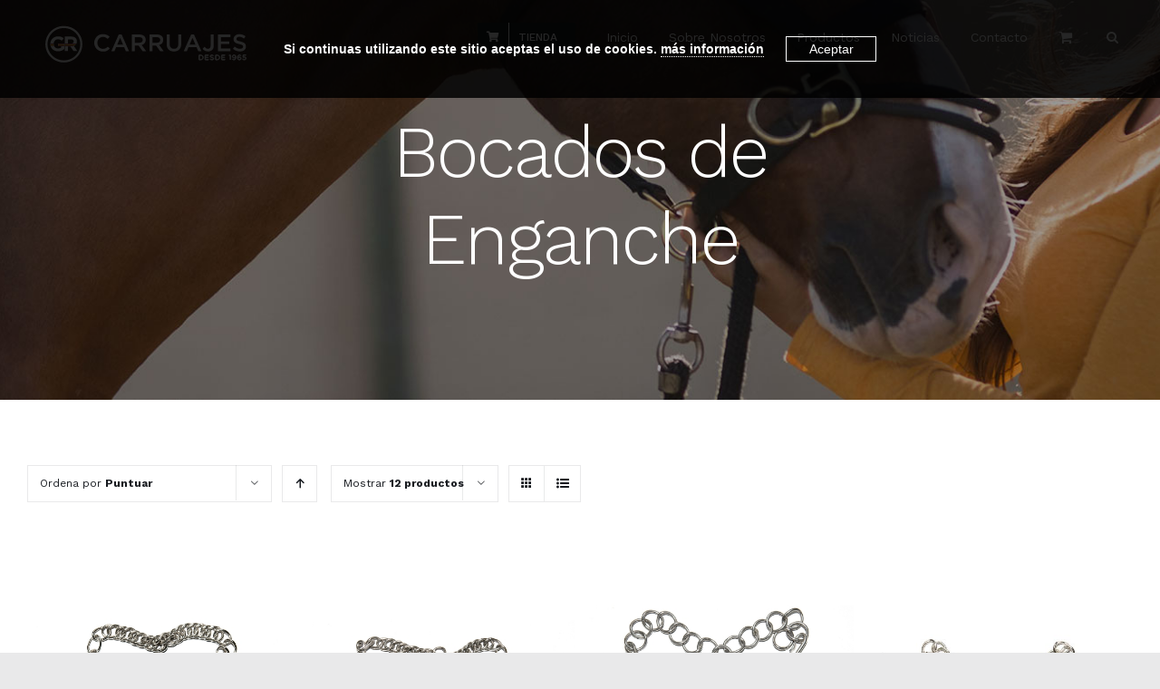

--- FILE ---
content_type: text/html; charset=UTF-8
request_url: https://carruajesgr.com/categoria-producto/enganches/?product_orderby=rating
body_size: 21496
content:
<!DOCTYPE html>
<html class="avada-html-layout-wide avada-html-header-position-top avada-html-is-archive avada-header-color-not-opaque avada-mobile-header-color-not-opaque" lang="es" prefix="og: http://ogp.me/ns# fb: http://ogp.me/ns/fb#">
<head>
	<meta http-equiv="X-UA-Compatible" content="IE=edge" />
	<meta http-equiv="Content-Type" content="text/html; charset=utf-8"/>
	<meta name="viewport" content="width=device-width, initial-scale=1" />
	
	<!-- This site is optimized with the Yoast SEO plugin v15.3 - https://yoast.com/wordpress/plugins/seo/ -->
	<title>Bocados de Enganche archivos - Carruajes GR.</title>
	<meta name="robots" content="index, follow, max-snippet:-1, max-image-preview:large, max-video-preview:-1" />
	<link rel="canonical" href="https://carruajesgr.com/categoria-producto/enganches/" />
	<link rel="next" href="https://carruajesgr.com/categoria-producto/enganches/page/2/" />
	<meta property="og:locale" content="es_ES" />
	<meta property="og:type" content="article" />
	<meta property="og:title" content="Bocados de Enganche archivos - Carruajes GR." />
	<meta property="og:url" content="https://carruajesgr.com/categoria-producto/enganches/" />
	<meta property="og:site_name" content="Carruajes GR." />
	<meta name="twitter:card" content="summary_large_image" />
	<script type="application/ld+json" class="yoast-schema-graph">{"@context":"https://schema.org","@graph":[{"@type":"Organization","@id":"https://carruajesgr.com/#organization","name":"carruajes GR","url":"https://carruajesgr.com/","sameAs":["https://www.facebook.com/CarruajesGR","https://www.instagram.com/carruajesgr/"],"logo":{"@type":"ImageObject","@id":"https://carruajesgr.com/#logo","inLanguage":"es","url":"https://carruajesgr.com/wp-content/uploads/2019/11/logo-gr-dark.svg","width":777,"height":782,"caption":"carruajes GR"},"image":{"@id":"https://carruajesgr.com/#logo"}},{"@type":"WebSite","@id":"https://carruajesgr.com/#website","url":"https://carruajesgr.com/","name":"GR Carruajes","description":"Guarnicioner\u00eda artesanal y distribuidor de Carruajes de calidad personalizados.","publisher":{"@id":"https://carruajesgr.com/#organization"},"potentialAction":[{"@type":"SearchAction","target":"https://carruajesgr.com/?s={search_term_string}","query-input":"required name=search_term_string"}],"inLanguage":"es"},{"@type":"CollectionPage","@id":"https://carruajesgr.com/categoria-producto/enganches/#webpage","url":"https://carruajesgr.com/categoria-producto/enganches/","name":"Bocados de Enganche archivos - Carruajes GR.","isPartOf":{"@id":"https://carruajesgr.com/#website"},"inLanguage":"es","potentialAction":[{"@type":"ReadAction","target":["https://carruajesgr.com/categoria-producto/enganches/"]}]}]}</script>
	<!-- / Yoast SEO plugin. -->


<link rel='dns-prefetch' href='//s.w.org' />
<link rel="alternate" type="application/rss+xml" title="Carruajes GR. &raquo; Feed" href="https://carruajesgr.com/feed/" />
<link rel="alternate" type="application/rss+xml" title="Carruajes GR. &raquo; Feed de los comentarios" href="https://carruajesgr.com/comments/feed/" />
		
		
		
		
		
		<link rel="alternate" type="application/rss+xml" title="Carruajes GR. &raquo; Bocados de Enganche Categoría Feed" href="https://carruajesgr.com/categoria-producto/enganches/feed/" />
		<script type="text/javascript">
			window._wpemojiSettings = {"baseUrl":"https:\/\/s.w.org\/images\/core\/emoji\/13.0.0\/72x72\/","ext":".png","svgUrl":"https:\/\/s.w.org\/images\/core\/emoji\/13.0.0\/svg\/","svgExt":".svg","source":{"concatemoji":"https:\/\/carruajesgr.com\/wp-includes\/js\/wp-emoji-release.min.js?ver=5.5.17"}};
			!function(e,a,t){var n,r,o,i=a.createElement("canvas"),p=i.getContext&&i.getContext("2d");function s(e,t){var a=String.fromCharCode;p.clearRect(0,0,i.width,i.height),p.fillText(a.apply(this,e),0,0);e=i.toDataURL();return p.clearRect(0,0,i.width,i.height),p.fillText(a.apply(this,t),0,0),e===i.toDataURL()}function c(e){var t=a.createElement("script");t.src=e,t.defer=t.type="text/javascript",a.getElementsByTagName("head")[0].appendChild(t)}for(o=Array("flag","emoji"),t.supports={everything:!0,everythingExceptFlag:!0},r=0;r<o.length;r++)t.supports[o[r]]=function(e){if(!p||!p.fillText)return!1;switch(p.textBaseline="top",p.font="600 32px Arial",e){case"flag":return s([127987,65039,8205,9895,65039],[127987,65039,8203,9895,65039])?!1:!s([55356,56826,55356,56819],[55356,56826,8203,55356,56819])&&!s([55356,57332,56128,56423,56128,56418,56128,56421,56128,56430,56128,56423,56128,56447],[55356,57332,8203,56128,56423,8203,56128,56418,8203,56128,56421,8203,56128,56430,8203,56128,56423,8203,56128,56447]);case"emoji":return!s([55357,56424,8205,55356,57212],[55357,56424,8203,55356,57212])}return!1}(o[r]),t.supports.everything=t.supports.everything&&t.supports[o[r]],"flag"!==o[r]&&(t.supports.everythingExceptFlag=t.supports.everythingExceptFlag&&t.supports[o[r]]);t.supports.everythingExceptFlag=t.supports.everythingExceptFlag&&!t.supports.flag,t.DOMReady=!1,t.readyCallback=function(){t.DOMReady=!0},t.supports.everything||(n=function(){t.readyCallback()},a.addEventListener?(a.addEventListener("DOMContentLoaded",n,!1),e.addEventListener("load",n,!1)):(e.attachEvent("onload",n),a.attachEvent("onreadystatechange",function(){"complete"===a.readyState&&t.readyCallback()})),(n=t.source||{}).concatemoji?c(n.concatemoji):n.wpemoji&&n.twemoji&&(c(n.twemoji),c(n.wpemoji)))}(window,document,window._wpemojiSettings);
		</script>
		<style type="text/css">
img.wp-smiley,
img.emoji {
	display: inline !important;
	border: none !important;
	box-shadow: none !important;
	height: 1em !important;
	width: 1em !important;
	margin: 0 .07em !important;
	vertical-align: -0.1em !important;
	background: none !important;
	padding: 0 !important;
}
</style>
	<link rel='stylesheet' id='wc-block-vendors-style-css'  href='https://carruajesgr.com/wp-content/plugins/woocommerce/packages/woocommerce-blocks/build/vendors-style.css?ver=3.6.0' type='text/css' media='all' />
<link rel='stylesheet' id='wc-block-style-css'  href='https://carruajesgr.com/wp-content/plugins/woocommerce/packages/woocommerce-blocks/build/style.css?ver=3.6.0' type='text/css' media='all' />
<link rel='stylesheet' id='rs-plugin-settings-css'  href='https://carruajesgr.com/wp-content/plugins/revslider/public/assets/css/rs6.css?ver=6.2.23' type='text/css' media='all' />
<style id='rs-plugin-settings-inline-css' type='text/css'>
#rs-demo-id {}
</style>
<style id='woocommerce-inline-inline-css' type='text/css'>
.woocommerce form .form-row .required { visibility: visible; }
</style>
<link rel='stylesheet' id='avada-stylesheet-css'  href='https://carruajesgr.com/wp-content/themes/Avada/assets/css/style.min.css?ver=7.1.1' type='text/css' media='all' />
<link rel='stylesheet' id='child-style-css'  href='https://carruajesgr.com/wp-content/themes/Avada-Child-Theme/style.css?ver=5.5.17' type='text/css' media='all' />
<link rel='stylesheet' id='fusion-custom-icons-modern-furniture-css'  href='https://carruajesgr.com/wp-content/uploads/fusion-icons/Modern-Furniture-v1.0/style.css?ver=3.1.1' type='text/css' media='all' />
<!--[if IE]>
<link rel='stylesheet' id='avada-IE-css'  href='https://carruajesgr.com/wp-content/themes/Avada/assets/css/ie.min.css?ver=7.1.1' type='text/css' media='all' />
<style id='avada-IE-inline-css' type='text/css'>
.avada-select-parent .select-arrow{background-color:#fafafa}
.select-arrow{background-color:#fafafa}
</style>
<![endif]-->
<link rel='stylesheet' id='fusion-dynamic-css-css'  href='https://carruajesgr.com/wp-content/uploads/fusion-styles/3402c570f4251dd1b44d2ea310dc14c7.min.css?ver=3.1.1' type='text/css' media='all' />
<link rel='stylesheet' id='wp-my-instagram-css'  href='https://carruajesgr.com/wp-content/plugins/wp-my-instagram/css/style.css?ver=1.0' type='text/css' media='all' />
<script type="text/template" id="tmpl-variation-template">
	<div class="woocommerce-variation-description">{{{ data.variation.variation_description }}}</div>
	<div class="woocommerce-variation-price">{{{ data.variation.price_html }}}</div>
	<div class="woocommerce-variation-availability">{{{ data.variation.availability_html }}}</div>
</script>
<script type="text/template" id="tmpl-unavailable-variation-template">
	<p>Lo sentimos, este producto no está disponible. Por favor elige otra combinación.</p>
</script>
<script type='text/javascript' src='https://carruajesgr.com/wp-includes/js/jquery/jquery.js?ver=1.12.4-wp' id='jquery-core-js'></script>
<script type='text/javascript' src='https://carruajesgr.com/wp-content/plugins/revslider/public/assets/js/rbtools.min.js?ver=6.2.23' id='tp-tools-js'></script>
<script type='text/javascript' src='https://carruajesgr.com/wp-content/plugins/revslider/public/assets/js/rs6.min.js?ver=6.2.23' id='revmin-js'></script>
<link rel="https://api.w.org/" href="https://carruajesgr.com/wp-json/" /><link rel="EditURI" type="application/rsd+xml" title="RSD" href="https://carruajesgr.com/xmlrpc.php?rsd" />
<link rel="wlwmanifest" type="application/wlwmanifest+xml" href="https://carruajesgr.com/wp-includes/wlwmanifest.xml" /> 
<meta name="generator" content="WordPress 5.5.17" />
<meta name="generator" content="WooCommerce 4.7.4" />
<style type="text/css" id="css-fb-visibility">@media screen and (max-width: 640px){body:not(.fusion-builder-ui-wireframe) .fusion-no-small-visibility{display:none !important;}body:not(.fusion-builder-ui-wireframe) .sm-text-align-center{text-align:center !important;}body:not(.fusion-builder-ui-wireframe) .sm-text-align-left{text-align:left !important;}body:not(.fusion-builder-ui-wireframe) .sm-text-align-right{text-align:right !important;}body:not(.fusion-builder-ui-wireframe) .fusion-absolute-position-small{position:absolute;top:auto;width:100%;}}@media screen and (min-width: 641px) and (max-width: 1024px){body:not(.fusion-builder-ui-wireframe) .fusion-no-medium-visibility{display:none !important;}body:not(.fusion-builder-ui-wireframe) .md-text-align-center{text-align:center !important;}body:not(.fusion-builder-ui-wireframe) .md-text-align-left{text-align:left !important;}body:not(.fusion-builder-ui-wireframe) .md-text-align-right{text-align:right !important;}body:not(.fusion-builder-ui-wireframe) .fusion-absolute-position-medium{position:absolute;top:auto;width:100%;}}@media screen and (min-width: 1025px){body:not(.fusion-builder-ui-wireframe) .fusion-no-large-visibility{display:none !important;}body:not(.fusion-builder-ui-wireframe) .lg-text-align-center{text-align:center !important;}body:not(.fusion-builder-ui-wireframe) .lg-text-align-left{text-align:left !important;}body:not(.fusion-builder-ui-wireframe) .lg-text-align-right{text-align:right !important;}body:not(.fusion-builder-ui-wireframe) .fusion-absolute-position-large{position:absolute;top:auto;width:100%;}}</style>	<noscript><style>.woocommerce-product-gallery{ opacity: 1 !important; }</style></noscript>
	<style type="text/css">.recentcomments a{display:inline !important;padding:0 !important;margin:0 !important;}</style><meta name="generator" content="Powered by Slider Revolution 6.2.23 - responsive, Mobile-Friendly Slider Plugin for WordPress with comfortable drag and drop interface." />
<link rel="icon" href="https://carruajesgr.com/wp-content/uploads/2020/06/cropped-gr-logo-ico-32x32.png" sizes="32x32" />
<link rel="icon" href="https://carruajesgr.com/wp-content/uploads/2020/06/cropped-gr-logo-ico-192x192.png" sizes="192x192" />
<link rel="apple-touch-icon" href="https://carruajesgr.com/wp-content/uploads/2020/06/cropped-gr-logo-ico-180x180.png" />
<meta name="msapplication-TileImage" content="https://carruajesgr.com/wp-content/uploads/2020/06/cropped-gr-logo-ico-270x270.png" />
<script type="text/javascript">function setREVStartSize(e){
			//window.requestAnimationFrame(function() {				 
				window.RSIW = window.RSIW===undefined ? window.innerWidth : window.RSIW;	
				window.RSIH = window.RSIH===undefined ? window.innerHeight : window.RSIH;	
				try {								
					var pw = document.getElementById(e.c).parentNode.offsetWidth,
						newh;
					pw = pw===0 || isNaN(pw) ? window.RSIW : pw;
					e.tabw = e.tabw===undefined ? 0 : parseInt(e.tabw);
					e.thumbw = e.thumbw===undefined ? 0 : parseInt(e.thumbw);
					e.tabh = e.tabh===undefined ? 0 : parseInt(e.tabh);
					e.thumbh = e.thumbh===undefined ? 0 : parseInt(e.thumbh);
					e.tabhide = e.tabhide===undefined ? 0 : parseInt(e.tabhide);
					e.thumbhide = e.thumbhide===undefined ? 0 : parseInt(e.thumbhide);
					e.mh = e.mh===undefined || e.mh=="" || e.mh==="auto" ? 0 : parseInt(e.mh,0);		
					if(e.layout==="fullscreen" || e.l==="fullscreen") 						
						newh = Math.max(e.mh,window.RSIH);					
					else{					
						e.gw = Array.isArray(e.gw) ? e.gw : [e.gw];
						for (var i in e.rl) if (e.gw[i]===undefined || e.gw[i]===0) e.gw[i] = e.gw[i-1];					
						e.gh = e.el===undefined || e.el==="" || (Array.isArray(e.el) && e.el.length==0)? e.gh : e.el;
						e.gh = Array.isArray(e.gh) ? e.gh : [e.gh];
						for (var i in e.rl) if (e.gh[i]===undefined || e.gh[i]===0) e.gh[i] = e.gh[i-1];
											
						var nl = new Array(e.rl.length),
							ix = 0,						
							sl;					
						e.tabw = e.tabhide>=pw ? 0 : e.tabw;
						e.thumbw = e.thumbhide>=pw ? 0 : e.thumbw;
						e.tabh = e.tabhide>=pw ? 0 : e.tabh;
						e.thumbh = e.thumbhide>=pw ? 0 : e.thumbh;					
						for (var i in e.rl) nl[i] = e.rl[i]<window.RSIW ? 0 : e.rl[i];
						sl = nl[0];									
						for (var i in nl) if (sl>nl[i] && nl[i]>0) { sl = nl[i]; ix=i;}															
						var m = pw>(e.gw[ix]+e.tabw+e.thumbw) ? 1 : (pw-(e.tabw+e.thumbw)) / (e.gw[ix]);					
						newh =  (e.gh[ix] * m) + (e.tabh + e.thumbh);
					}				
					if(window.rs_init_css===undefined) window.rs_init_css = document.head.appendChild(document.createElement("style"));					
					document.getElementById(e.c).height = newh+"px";
					window.rs_init_css.innerHTML += "#"+e.c+"_wrapper { height: "+newh+"px }";				
				} catch(e){
					console.log("Failure at Presize of Slider:" + e)
				}					   
			//});
		  };</script>
		<style type="text/css" id="wp-custom-css">
			/*filtros*/
@media only screen and (min-width: 800px) {
	.orderby-order-container{
     width:330px!important;	
}
.orderby-order-container .order-dropdown ul{
     width:270px!important;
	
}
.orderby-order-container .order-dropdown ul li a{
     width:270px!important;
	
}
.orderby.order-dropdown{
     width:270px!important;
	
}
.current-li-content{
	width:270px!important;
}
}
@media only screen and (min-width: 440px) and (max-width: 800px) {
	.catalog-ordering.fusion-clearfix{
		display:inline-block!important;
		float:left;
	}	

	.orderby-order-container{
     width:330px!important;	display:inline-block!important;
		float:left;
		margin-right:-16px!important;
	

		
}
.orderby-order-container .order-dropdown ul{
     width:270px!important;
	
}
.orderby-order-container .order-dropdown ul li a{
     width:270px!important;
	
}
.orderby.order-dropdown{
     width:270px!important;
	
}
.current-li-content{
	width:270px!important;
}
.sort-count.order-dropdown{
		display:inline-block!important;
		float:left;
	}	
.fusion-grid-list-view{display:inline-block!important;
		float:left;}}	

@media only screen and (max-width: 439px) {
	.catalog-ordering.fusion-clearfix{
		display:inline-block!important;
		float:left;
	}	

	.orderby-order-container{
     width:330px!important;	display:inline-block!important;
		float:left;
		margin-right:-16px!important;
	

		
}
.orderby-order-container .order-dropdown ul{
     width:270px!important;
	
}
.orderby-order-container .order-dropdown ul li a{
     width:270px!important;
	
}
.orderby.order-dropdown{
     width:270px!important;
	
}
.current-li-content{
	width:270px!important;
}
.sort-count.order-dropdown{
		display:inline-block!important;
		float:left;
	}	
.fusion-grid-list-view{display:inline-block!important;
		float:left;}}	
/*menu*/
.fusion-main-menu .fusion-menu-login-box-register, .fusion-menu-cart-checkout a:before, .fusion-menu-cart-items a:hover {
    color: #000!important;
}
.error404 .fusion-mobile-menu-icons a:before {
    color: #000!important;
}
.fusion-is-sticky .fusion-mobile-menu-icons a:before {
    color: #000!important;
}
.fusion-is-sticky .fusion-main-menu .fusion-widget-cart-counter>a .fusion-widget-cart-number {
	color:#000!important;
}
.fusion-is-sticky .fusion-main-menu .fusion-widget-cart-counter>a:before {
    color:#000!important;
}
.fusion-main-menu .fusion-widget-cart-counter>a:before {
    color:#fff!important;
}

/*producto*/

@media only screen and (max-width: 767px) {
  .tienda-responsive {
		padding:10px!important;
   
  }
}

/*lightbox*/
.ilightbox-title, .ilightbox-social{display:none!important;}

/*cabecera 404*/
.error404 .fusion-sticky-logo{display:block!important}
.error404 .fusion-standard-logo{display:none!important}

.error404 .fusion-main-menu>ul>li>a{
    color:#000!important;
}
.error404 .fusion-main-menu .fusion-widget-cart-counter>a:before {
    color:#000!important;
}
.error404 .fusion-main-menu>ul>li>a:hover{
    color:#656a70!important;
}


@media only screen and (max-width: 800px) {
	.error404 .fusion-mobile-logo{display:none!important}
	
}

/*otros codecs*/
.logo-pie{
	width:300px;
	margin:-5px 0px 15px 0px;
	
}
.fusion-is-sticky .fusion-sticky-logo{
	width:170px!important;
}

.fusion-mobile-logo{
	width:170px!important;
}
.fusion-logo{
	width:230px;
}
.fusion-is-sticky .fusion-main-menu>ul>li.current-menu-item>a{
	color:#999999!important;
}
.fusion-is-sticky .fusion-main-menu>ul>li >a:hover,.fusion-is-sticky .fusion-main-menu .fusion-widget-cart-counter>a:hover:before {
	color:#999999!important;
}


/*cookies*/
.pea_cook_wrapper.pea_cook_topcenter{
	width:100%!important;
	top: 0px!important;
  left: 0px !important;
  margin: 0 0!important;
}
.pea_cook_wrapper {
    position: fixed;
    padding: 40px 10px !important;
    margin: 0;
    border-radius: 0px !important;
    z-index: 10000;
    text-align: center;
}
.pea_cook_wrapper p {
    bottom: 30px;
    font-family: "helvetica neue", helvetica, arial, sans-serif;
    font-size: 14px !important;
    margin: 0;
    font-weight: bold;
}

button.pea_cook_btn {
    background: transparent !important; 
    border: 1px solid #fff !important; 
    border-radius: 0 !important; 
    box-shadow: none !important; 
    color: #fff !important; 
    font: 14px "helvetica neue", helvetica, arial, sans-serif !important; 
    line-height: 1;
    padding: 5px 5px !important; 
    text-align: center;
    text-shadow: none !important; 
    width: 100px;
    margin-left: 20px;
}
button.pea_cook_btn:hover {
    background: #fff !important; 
    border: 1px solid #fff !important; 
    border-radius: 0 !important; 
    box-shadow: none !important; 
    color:#ab8b65 !important; 
    font: 14px "helvetica neue", helvetica, arial, sans-serif !important; 
    line-height: 1;
    padding: 5px 5px !important; 
    text-align: center;
    text-shadow: none !important; 
    width: 100px;
    margin-left: 20px;
}
.pea_cook_more_info_popover_inner {
    margin: 0px auto !important;
    min-width: 100% !important;
    min-height: 200px;
    padding: 50px;
    max-width: 100% !important;
    background-color: rgba(0,0,0,0.75);
}
		</style>
				<script type="text/javascript">
			var doc = document.documentElement;
			doc.setAttribute( 'data-useragent', navigator.userAgent );
		</script>
		
	</head>

<body class="archive tax-product_cat term-enganches term-48 theme-Avada woocommerce woocommerce-page woocommerce-no-js fusion-image-hovers fusion-pagination-sizing fusion-button_size-large fusion-button_type-flat fusion-button_span-no avada-image-rollover-circle-no avada-image-rollover-yes avada-image-rollover-direction-fade fusion-body ltr fusion-sticky-header no-mobile-slidingbar no-mobile-totop avada-has-rev-slider-styles fusion-disable-outline fusion-sub-menu-fade mobile-logo-pos-left layout-wide-mode avada-has-boxed-modal-shadow- layout-scroll-offset-full avada-has-zero-margin-offset-top fusion-top-header menu-text-align-center fusion-woo-product-design-clean fusion-woo-shop-page-columns-2 fusion-woo-related-columns-4 fusion-woo-archive-page-columns-4 fusion-woocommerce-equal-heights avada-woo-one-page-checkout avada-has-woo-gallery-disabled mobile-menu-design-modern fusion-show-pagination-text fusion-header-layout-v1 avada-responsive avada-footer-fx-none avada-menu-highlight-style-textcolor fusion-search-form-clean fusion-main-menu-search-overlay fusion-avatar-circle avada-sticky-shrinkage avada-dropdown-styles avada-blog-layout-grid avada-blog-archive-layout-grid avada-header-shadow-no avada-menu-icon-position-left avada-has-megamenu-shadow avada-has-header-100-width avada-has-pagetitle-bg-full avada-has-mobile-menu-search avada-has-main-nav-search-icon avada-has-breadcrumb-mobile-hidden avada-has-pagetitlebar-retina-bg-image avada-has-titlebar-bar_and_content avada-social-full-transparent avada-has-transparent-timeline_color avada-has-pagination-width_height avada-flyout-menu-direction-fade avada-ec-views-v1" >
		<a class="skip-link screen-reader-text" href="#content">Saltar al contenido</a>

	<div id="boxed-wrapper">
		<div class="fusion-sides-frame"></div>
		<div id="wrapper" class="fusion-wrapper">
			<div id="home" style="position:relative;top:-1px;"></div>
			
				
			<header class="fusion-header-wrapper">
				<div class="fusion-header-v1 fusion-logo-alignment fusion-logo-left fusion-sticky-menu- fusion-sticky-logo-1 fusion-mobile-logo-1  fusion-mobile-menu-design-modern">
					<div class="fusion-header-sticky-height"></div>
<div class="fusion-header">
	<div class="fusion-row">
					<div class="fusion-logo" data-margin-top="25px" data-margin-bottom="25px" data-margin-left="0px" data-margin-right="0px">
			<a class="fusion-logo-link"  href="https://carruajesgr.com/" >

						<!-- standard logo -->
			<img src="https://carruajesgr.com/wp-content/uploads/2020/06/Logo_gr_carruajes_blanco.svg" srcset="https://carruajesgr.com/wp-content/uploads/2020/06/Logo_gr_carruajes_blanco.svg 1x, https://carruajesgr.com/wp-content/uploads/2020/06/Logo_gr_carruajes_blanco.svg 2x" width="" height="" alt="Carruajes GR. Logo" data-retina_logo_url="https://carruajesgr.com/wp-content/uploads/2020/06/Logo_gr_carruajes_blanco.svg" class="fusion-standard-logo" />

											<!-- mobile logo -->
				<img src="https://carruajesgr.com/wp-content/uploads/2020/06/Logo_gr_carruajes_blanco.svg" srcset="https://carruajesgr.com/wp-content/uploads/2020/06/Logo_gr_carruajes_blanco.svg 1x, https://carruajesgr.com/wp-content/uploads/2020/06/Logo_gr_carruajes_blanco.svg 2x" width="" height="" alt="Carruajes GR. Logo" data-retina_logo_url="https://carruajesgr.com/wp-content/uploads/2020/06/Logo_gr_carruajes_blanco.svg" class="fusion-mobile-logo" />
			
											<!-- sticky header logo -->
				<img src="https://carruajesgr.com/wp-content/uploads/2020/06/Logo_gr_carruajes_negro.svg" srcset="https://carruajesgr.com/wp-content/uploads/2020/06/Logo_gr_carruajes_negro.svg 1x, https://carruajesgr.com/wp-content/uploads/2020/06/Logo_gr_carruajes_negro.svg 2x" width="" height="" alt="Carruajes GR. Logo" data-retina_logo_url="https://carruajesgr.com/wp-content/uploads/2020/06/Logo_gr_carruajes_negro.svg" class="fusion-sticky-logo" />
					</a>
		</div>		<nav class="fusion-main-menu" aria-label="Menú principal"><div class="fusion-overlay-search">		<form role="search" class="searchform fusion-search-form  fusion-live-search fusion-search-form-clean" method="get" action="https://carruajesgr.com/">
			<div class="fusion-search-form-content">

				
				<div class="fusion-search-field search-field">
					<label><span class="screen-reader-text">Buscar:</span>
													<input type="search" class="s fusion-live-search-input" name="s" id="fusion-live-search-input" autocomplete="off" placeholder="Buscar..." required aria-required="true" aria-label="Buscar..."/>
											</label>
				</div>
				<div class="fusion-search-button search-button">
					<input type="submit" class="fusion-search-submit searchsubmit" aria-label="Buscar" value="&#xf002;" />
										<div class="fusion-slider-loading"></div>
									</div>

				
			</div>


							<div class="fusion-search-results-wrapper"><div class="fusion-search-results"></div></div>
			
		</form>
		<div class="fusion-search-spacer"></div><a href="#" role="button" aria-label="Close Search" class="fusion-close-search"></a></div><ul id="menu-interior-design-main-menu" class="fusion-menu"><li  id="menu-item-37"  class="menu-item menu-item-type-post_type menu-item-object-page menu-item-37 fusion-menu-item-button"  data-item-id="37"><a  href="https://carruajesgr.com/tienda/" class="fusion-textcolor-highlight"><span class="menu-text fusion-button button-default button-small"><span class="button-icon-divider-left"><i class="glyphicon fa-shopping-cart fas" aria-hidden="true"></i></span><span class="fusion-button-text-left">Tienda</span></span></a></li><li  id="menu-item-2178"  class="menu-item menu-item-type-post_type menu-item-object-page menu-item-home menu-item-2178"  data-item-id="2178"><a  href="https://carruajesgr.com/" class="fusion-textcolor-highlight"><span class="menu-text">Inicio</span></a></li><li  id="menu-item-2210"  class="menu-item menu-item-type-post_type menu-item-object-page menu-item-2210"  data-item-id="2210"><a  href="https://carruajesgr.com/nosotros/" class="fusion-textcolor-highlight"><span class="menu-text">Sobre Nosotros</span></a></li><li  id="menu-item-2240"  class="menu-item menu-item-type-post_type menu-item-object-page menu-item-2240"  data-item-id="2240"><a  href="https://carruajesgr.com/productos/" class="fusion-textcolor-highlight"><span class="menu-text">Productos</span></a></li><li  id="menu-item-2248"  class="menu-item menu-item-type-post_type menu-item-object-page menu-item-2248"  data-item-id="2248"><a  href="https://carruajesgr.com/noticias/" class="fusion-textcolor-highlight"><span class="menu-text">Noticias</span></a></li><li  id="menu-item-32"  class="menu-item menu-item-type-post_type menu-item-object-page menu-item-32"  data-item-id="32"><a  href="https://carruajesgr.com/contacto/" class="fusion-textcolor-highlight"><span class="menu-text">Contacto</span></a></li><li class="fusion-custom-menu-item fusion-menu-cart fusion-main-menu-cart fusion-widget-cart-counter"><a class="fusion-main-menu-icon" href="https://carruajesgr.com/tienda/carrito/"><span class="menu-text" aria-label="Ver carrito"></span></a></li><li class="fusion-custom-menu-item fusion-main-menu-search fusion-search-overlay"><a class="fusion-main-menu-icon" href="#" aria-label="Buscar" data-title="Buscar" title="Buscar" role="button" aria-expanded="false"></a></li></ul></nav><div class="fusion-mobile-navigation"><ul id="menu-movil" class="fusion-mobile-menu"><li  id="menu-item-2388"  class="menu-item menu-item-type-post_type menu-item-object-page menu-item-home menu-item-2388"  data-item-id="2388"><a  href="https://carruajesgr.com/" class="fusion-textcolor-highlight"><span class="menu-text">Inicio</span></a></li><li  id="menu-item-2391"  class="menu-item menu-item-type-post_type menu-item-object-page menu-item-2391"  data-item-id="2391"><a  href="https://carruajesgr.com/nosotros/" class="fusion-textcolor-highlight"><span class="menu-text">Sobre Nosotros</span></a></li><li  id="menu-item-2390"  class="menu-item menu-item-type-post_type menu-item-object-page menu-item-2390"  data-item-id="2390"><a  href="https://carruajesgr.com/productos/" class="fusion-textcolor-highlight"><span class="menu-text">Productos</span></a></li><li  id="menu-item-2392"  class="menu-item menu-item-type-post_type menu-item-object-page current-menu-ancestor current-menu-parent current_page_parent current_page_ancestor menu-item-has-children menu-item-2392 fusion-dropdown-menu"  data-item-id="2392"><a  href="https://carruajesgr.com/tienda-filtro/" class="fusion-textcolor-highlight"><span class="menu-text">Tienda</span></a><ul class="sub-menu"><li  id="menu-item-2394"  class="menu-item menu-item-type-taxonomy menu-item-object-product_cat current-menu-item menu-item-2394 fusion-dropdown-submenu" ><a  href="https://carruajesgr.com/categoria-producto/enganches/" class="fusion-textcolor-highlight"><span>Bocados de Enganche</span></a></li><li  id="menu-item-2395"  class="menu-item menu-item-type-taxonomy menu-item-object-product_cat menu-item-2395 fusion-dropdown-submenu" ><a  href="https://carruajesgr.com/categoria-producto/piel/" class="fusion-textcolor-highlight"><span>Accesorios de piel</span></a></li></ul></li><li  id="menu-item-2393"  class="menu-item menu-item-type-post_type menu-item-object-page menu-item-2393"  data-item-id="2393"><a  href="https://carruajesgr.com/noticias/" class="fusion-textcolor-highlight"><span class="menu-text">Noticias</span></a></li><li  id="menu-item-2389"  class="menu-item menu-item-type-post_type menu-item-object-page menu-item-2389"  data-item-id="2389"><a  href="https://carruajesgr.com/contacto/" class="fusion-textcolor-highlight"><span class="menu-text">Contacto</span></a></li></ul></div>	<div class="fusion-mobile-menu-icons">
							<a href="#" class="fusion-icon fusion-icon-bars" aria-label="Alternar menú móvil" aria-expanded="false"></a>
		
					<a href="#" class="fusion-icon fusion-icon-search" aria-label="Alternar búsqueda en móvil"></a>
		
		
					<a href="https://carruajesgr.com/tienda/carrito/" class="fusion-icon fusion-icon-shopping-cart"  aria-label="Alternar carrito en móvil"></a>
			</div>

<nav class="fusion-mobile-nav-holder fusion-mobile-menu-text-align-left fusion-mobile-menu-indicator-hide" aria-label="Main Menu Mobile"></nav>

		
<div class="fusion-clearfix"></div>
<div class="fusion-mobile-menu-search">
			<form role="search" class="searchform fusion-search-form  fusion-live-search fusion-search-form-clean" method="get" action="https://carruajesgr.com/">
			<div class="fusion-search-form-content">

				
				<div class="fusion-search-field search-field">
					<label><span class="screen-reader-text">Buscar:</span>
													<input type="search" class="s fusion-live-search-input" name="s" id="fusion-live-search-input" autocomplete="off" placeholder="Buscar..." required aria-required="true" aria-label="Buscar..."/>
											</label>
				</div>
				<div class="fusion-search-button search-button">
					<input type="submit" class="fusion-search-submit searchsubmit" aria-label="Buscar" value="&#xf002;" />
										<div class="fusion-slider-loading"></div>
									</div>

				
			</div>


							<div class="fusion-search-results-wrapper"><div class="fusion-search-results"></div></div>
			
		</form>
		</div>
			</div>
</div>
				</div>
				<div class="fusion-clearfix"></div>
			</header>
							
				
		<div id="sliders-container">
					</div>
				
				
			
			<section class="fusion-page-title-bar fusion-tb-page-title-bar"><div class="fusion-fullwidth fullwidth-box fusion-builder-row-1 fusion-parallax-none nonhundred-percent-fullwidth non-hundred-percent-height-scrolling fusion-equal-height-columns" style="background-color: #181b20;background-image: url(&quot;https://carruajesgr.com/wp-content/uploads/2020/06/cabecera_herrajes.jpg&quot;);background-position: center center;background-repeat: no-repeat;padding-top:8%;padding-right:40px;padding-bottom:8%;padding-left:40px;margin-bottom: 0px;margin-top: 0px;border-width: 0px 0px 0px 0px;border-color:#eae9e9;border-style:solid;-webkit-background-size:cover;-moz-background-size:cover;-o-background-size:cover;background-size:cover;" ><div class="fusion-builder-row fusion-row"><div class="fusion-layout-column fusion_builder_column fusion-builder-column-0 fusion_builder_column_1_6 1_6 fusion-one-sixth fusion-column-first fusion-no-small-visibility" style="width:16.666666666667%;width:calc(16.666666666667% - ( ( 4% + 4% ) * 0.16666666666667 ) );margin-right: 4%;margin-top:0px;margin-bottom:10px;"><div class="fusion-column-wrapper fusion-flex-column-wrapper-legacy" style="background-position:left top;background-repeat:no-repeat;-webkit-background-size:cover;-moz-background-size:cover;-o-background-size:cover;background-size:cover;padding: 0px 0px 0px 0px;"><div class="fusion-clearfix"></div></div></div><div class="fusion-layout-column fusion_builder_column fusion-builder-column-1 fusion_builder_column_2_3 2_3 fusion-two-third fusion-animated" style="width:66.666666666667%;width:calc(66.666666666667% - ( ( 4% + 4% ) * 0.66666666666667 ) );margin-right: 4%;margin-top:10px;margin-bottom:10px;" data-animationType="fadeInDown" data-animationDuration="0.8" data-animationOffset="100%"><div class="fusion-column-wrapper fusion-flex-column-wrapper-legacy" style="background-position:left top;background-repeat:no-repeat;-webkit-background-size:cover;-moz-background-size:cover;-o-background-size:cover;background-size:cover;padding: 0px 0px 0px 0px;"><style type="text/css"></style><div class="fusion-title title fusion-title-1 fusion-sep-none fusion-title-center fusion-title-text fusion-title-size-one" style="margin-top:8px;margin-bottom:16px;"><h1 class="title-heading-center" style="margin:0;color:#ffffff;">Bocados de Enganche</h1></div><div class="fusion-clearfix"></div></div></div><div class="fusion-layout-column fusion_builder_column fusion-builder-column-2 fusion_builder_column_1_6 1_6 fusion-one-sixth fusion-column-last fusion-no-small-visibility" style="width:16.666666666667%;width:calc(16.666666666667% - ( ( 4% + 4% ) * 0.16666666666667 ) );margin-top:0px;margin-bottom:10PX;"><div class="fusion-column-wrapper fusion-flex-column-wrapper-legacy" style="background-position:left top;background-repeat:no-repeat;-webkit-background-size:cover;-moz-background-size:cover;-o-background-size:cover;background-size:cover;padding: 0px 0px 0px 0px;"><div class="fusion-clearfix"></div></div></div></div></div>
</section>
						<main id="main" class="clearfix ">
				<div class="fusion-row" style="">
		<div class="woocommerce-container">
			<section id="content"class="full-width" style="width: 100%;">
		<header class="woocommerce-products-header">
	
	</header>
<div class="woocommerce-notices-wrapper"></div>
<div class="catalog-ordering fusion-clearfix">
			<div class="orderby-order-container">
			<ul class="orderby order-dropdown">
				<li>
					<span class="current-li">
						<span class="current-li-content">
														<a aria-haspopup="true">Ordena por <strong>Puntuar</strong></a>
						</span>
					</span>
					<ul>
																			<li class="">
																<a href="?product_orderby=default">Ordena por <strong>Orden predeterminado</strong></a>
							</li>
												<li class="">
														<a href="?product_orderby=name">Ordena por <strong>Nombre</strong></a>
						</li>
						<li class="">
														<a href="?product_orderby=price">Ordena por <strong>Precio</strong></a>
						</li>
						<li class="">
														<a href="?product_orderby=date">Ordena por <strong>Fecha</strong></a>
						</li>
						<li class="">
														<a href="?product_orderby=popularity">Ordena por <strong>Popularidad</strong></a>
						</li>
													<li class="current">
																<a href="?product_orderby=rating">Ordena por <strong>Puntuar</strong></a>
							</li>
											</ul>
				</li>
			</ul>

			<ul class="order">
															<li class="desc"><a aria-label="Orden ascendente" aria-haspopup="true" href="?product_orderby=rating&product_order=asc"><i class="fusion-icon-arrow-down2 icomoon-up" aria-hidden="true"></i></a></li>
												</ul>
		</div>

		<ul class="sort-count order-dropdown">
			<li>
				<span class="current-li">
					<a aria-haspopup="true">
						Mostrar <strong>12 productos</strong>						</a>
					</span>
				<ul>
					<li class="current">
						<a href="?product_orderby=rating&product_count=12">
							Mostrar <strong>12 productos</strong>						</a>
					</li>
					<li class="">
						<a href="?product_orderby=rating&product_count=24">
							Mostrar <strong>24 productos</strong>						</a>
					</li>
					<li class="">
						<a href="?product_orderby=rating&product_count=36">
							Mostrar <strong>36 productos</strong>						</a>
					</li>
				</ul>
			</li>
		</ul>
	
											<ul class="fusion-grid-list-view">
			<li class="fusion-grid-view-li active-view">
				<a class="fusion-grid-view" aria-label="Ver como cuadrícula" aria-haspopup="true" href="?product_orderby=rating&product_view=grid"><i class="fusion-icon-grid icomoon-grid" aria-hidden="true"></i></a>
			</li>
			<li class="fusion-list-view-li">
				<a class="fusion-list-view" aria-haspopup="true" aria-label="Ver como lista" href="?product_orderby=rating&product_view=list"><i class="fusion-icon-list icomoon-list" aria-hidden="true"></i></a>
			</li>
		</ul>
	</div>
<ul class="products clearfix products-4">
<li class="product-grid-view product type-product post-1073 status-publish first outofstock product_cat-enganches product_cat-bocados-de-enganche has-post-thumbnail purchasable product-type-variable">
	<div class="fusion-clean-product-image-wrapper ">
	

<div  class="fusion-image-wrapper fusion-image-size-fixed" aria-haspopup="true">
	
	
		
					<img width="500" height="675" src="https://carruajesgr.com/wp-content/uploads/2020/06/DSC1135-500x675.jpg" class="attachment-shop_catalog size-shop_catalog wp-post-image" alt="" srcset="https://carruajesgr.com/wp-content/uploads/2020/06/DSC1135-200x270.jpg 200w, https://carruajesgr.com/wp-content/uploads/2020/06/DSC1135-222x300.jpg 222w, https://carruajesgr.com/wp-content/uploads/2020/06/DSC1135-400x540.jpg 400w, https://carruajesgr.com/wp-content/uploads/2020/06/DSC1135-500x675.jpg 500w, https://carruajesgr.com/wp-content/uploads/2020/06/DSC1135-600x810.jpg 600w, https://carruajesgr.com/wp-content/uploads/2020/06/DSC1135-700x945.jpg 700w, https://carruajesgr.com/wp-content/uploads/2020/06/DSC1135-759x1024.jpg 759w, https://carruajesgr.com/wp-content/uploads/2020/06/DSC1135-768x1037.jpg 768w, https://carruajesgr.com/wp-content/uploads/2020/06/DSC1135-800x1080.jpg 800w, https://carruajesgr.com/wp-content/uploads/2020/06/DSC1135.jpg 1000w" sizes="(max-width: 500px) 100vw, 500px" />
	

		<div class="fusion-rollover">
	<div class="fusion-rollover-content">

				
				
								
								
								<div class="cart-loading">
				<a href="https://carruajesgr.com/tienda/carrito/">
					<i class="fusion-icon-spinner" aria-hidden="true"></i>
					<div class="view-cart">Ver carrito</div>
				</a>
			</div>
		
															
						
										<div class="fusion-product-buttons">
					
<a href="https://carruajesgr.com/producto/liverpool-sencillo/" class="show_details_button fusion-has-quick-view" style="float:none;max-width:none;text-align:center;">
	Detalles</a>

	<a href="#fusion-quick-view" class="fusion-quick-view" data-product-id="1073" style="float:none;max-width:none;text-align:center;">
		Quick View	</a>
				</div>
							<a class="fusion-link-wrapper" href="https://carruajesgr.com/producto/liverpool-sencillo/" aria-label="Liverpool Sencillo"></a>
	</div>
</div>

	
</div>
</div>
<div class="fusion-product-content">
	<div class="product-details">
		<div class="product-details-container">
<h3 class="product-title">
	<a href="https://carruajesgr.com/producto/liverpool-sencillo/">
		Liverpool Sencillo	</a>
</h3>
<div class="fusion-price-rating">

	<span class="price"><span class="woocommerce-Price-amount amount"><bdi><span class="woocommerce-Price-currencySymbol">&euro;</span>33,00</bdi></span></span>
		</div>
	</div>
</div>

	</div> 


</li>
<li class="product-grid-view product type-product post-1080 status-publish instock product_cat-enganches product_cat-bocados-de-enganche has-post-thumbnail purchasable product-type-variable">
	<div class="fusion-clean-product-image-wrapper ">
	

<div  class="fusion-image-wrapper fusion-image-size-fixed" aria-haspopup="true">
	
	
		
					<img width="500" height="675" src="https://carruajesgr.com/wp-content/uploads/2020/06/DSC1136-500x675.jpg" class="attachment-shop_catalog size-shop_catalog wp-post-image" alt="" srcset="https://carruajesgr.com/wp-content/uploads/2020/06/DSC1136-200x270.jpg 200w, https://carruajesgr.com/wp-content/uploads/2020/06/DSC1136-222x300.jpg 222w, https://carruajesgr.com/wp-content/uploads/2020/06/DSC1136-400x540.jpg 400w, https://carruajesgr.com/wp-content/uploads/2020/06/DSC1136-500x675.jpg 500w, https://carruajesgr.com/wp-content/uploads/2020/06/DSC1136-600x810.jpg 600w, https://carruajesgr.com/wp-content/uploads/2020/06/DSC1136-700x945.jpg 700w, https://carruajesgr.com/wp-content/uploads/2020/06/DSC1136-759x1024.jpg 759w, https://carruajesgr.com/wp-content/uploads/2020/06/DSC1136-768x1037.jpg 768w, https://carruajesgr.com/wp-content/uploads/2020/06/DSC1136-800x1080.jpg 800w, https://carruajesgr.com/wp-content/uploads/2020/06/DSC1136.jpg 1000w" sizes="(max-width: 500px) 100vw, 500px" />
	

		<div class="fusion-rollover">
	<div class="fusion-rollover-content">

				
				
								
								
								<div class="cart-loading">
				<a href="https://carruajesgr.com/tienda/carrito/">
					<i class="fusion-icon-spinner" aria-hidden="true"></i>
					<div class="view-cart">Ver carrito</div>
				</a>
			</div>
		
															
						
										<div class="fusion-product-buttons">
					<a href="https://carruajesgr.com/producto/barcelona/" data-quantity="1" class="button product_type_variable add_to_cart_button" data-product_id="1080" data-product_sku="GR-BBER00" aria-label="Elige las opciones para &ldquo;Barcelona&rdquo;" rel="nofollow">Seleccionar opciones</a><span class="fusion-rollover-linebreak">
	/</span>

<a href="https://carruajesgr.com/producto/barcelona/" class="show_details_button fusion-has-quick-view">
	Detalles</a>

	<a href="#fusion-quick-view" class="fusion-quick-view" data-product-id="1080">
		Quick View	</a>
				</div>
							<a class="fusion-link-wrapper" href="https://carruajesgr.com/producto/barcelona/" aria-label="Barcelona"></a>
	</div>
</div>

	
</div>
</div>
<div class="fusion-product-content">
	<div class="product-details">
		<div class="product-details-container">
<h3 class="product-title">
	<a href="https://carruajesgr.com/producto/barcelona/">
		Barcelona	</a>
</h3>
<div class="fusion-price-rating">

	<span class="price"><span class="woocommerce-Price-amount amount"><bdi><span class="woocommerce-Price-currencySymbol">&euro;</span>29,90</bdi></span></span>
		</div>
	</div>
</div>

	</div> 


</li>
<li class="product-grid-view product type-product post-1084 status-publish outofstock product_cat-enganches product_cat-bocados-de-enganche has-post-thumbnail purchasable product-type-simple">
	<div class="fusion-clean-product-image-wrapper ">
	

<div  class="fusion-image-wrapper fusion-image-size-fixed" aria-haspopup="true">
	
	
		
					<img width="500" height="675" src="https://carruajesgr.com/wp-content/uploads/2020/06/DSC1137-500x675.jpg" class="attachment-shop_catalog size-shop_catalog wp-post-image" alt="" srcset="https://carruajesgr.com/wp-content/uploads/2020/06/DSC1137-200x270.jpg 200w, https://carruajesgr.com/wp-content/uploads/2020/06/DSC1137-222x300.jpg 222w, https://carruajesgr.com/wp-content/uploads/2020/06/DSC1137-400x540.jpg 400w, https://carruajesgr.com/wp-content/uploads/2020/06/DSC1137-500x675.jpg 500w, https://carruajesgr.com/wp-content/uploads/2020/06/DSC1137-600x810.jpg 600w, https://carruajesgr.com/wp-content/uploads/2020/06/DSC1137-700x945.jpg 700w, https://carruajesgr.com/wp-content/uploads/2020/06/DSC1137-759x1024.jpg 759w, https://carruajesgr.com/wp-content/uploads/2020/06/DSC1137-768x1037.jpg 768w, https://carruajesgr.com/wp-content/uploads/2020/06/DSC1137-800x1080.jpg 800w, https://carruajesgr.com/wp-content/uploads/2020/06/DSC1137.jpg 1000w" sizes="(max-width: 500px) 100vw, 500px" />
	

		<div class="fusion-rollover">
	<div class="fusion-rollover-content">

				
				
								
								
								<div class="cart-loading">
				<a href="https://carruajesgr.com/tienda/carrito/">
					<i class="fusion-icon-spinner" aria-hidden="true"></i>
					<div class="view-cart">Ver carrito</div>
				</a>
			</div>
		
															
						
										<div class="fusion-product-buttons">
					
<a href="https://carruajesgr.com/producto/liverpool-inoxidable/" class="show_details_button fusion-has-quick-view" style="float:none;max-width:none;text-align:center;">
	Detalles</a>

	<a href="#fusion-quick-view" class="fusion-quick-view" data-product-id="1084" style="float:none;max-width:none;text-align:center;">
		Quick View	</a>
				</div>
							<a class="fusion-link-wrapper" href="https://carruajesgr.com/producto/liverpool-inoxidable/" aria-label="Liverpool Sencillo sin barra"></a>
	</div>
</div>

	
</div>
</div>
<div class="fusion-product-content">
	<div class="product-details">
		<div class="product-details-container">
<h3 class="product-title">
	<a href="https://carruajesgr.com/producto/liverpool-inoxidable/">
		Liverpool Sencillo sin barra	</a>
</h3>
<div class="fusion-price-rating">

	<span class="price"><span class="woocommerce-Price-amount amount"><bdi><span class="woocommerce-Price-currencySymbol">&euro;</span>33,00</bdi></span></span>
		</div>
	</div>
</div>

	</div> 


</li>
<li class="product-grid-view product type-product post-2343 status-publish last outofstock product_cat-enganches product_cat-bocados-de-enganche has-post-thumbnail purchasable product-type-simple">
	<div class="fusion-clean-product-image-wrapper ">
	

<div  class="fusion-image-wrapper fusion-image-size-fixed" aria-haspopup="true">
	
	
		
					<img width="500" height="675" src="https://carruajesgr.com/wp-content/uploads/2020/06/DSC1139-500x675.jpg" class="attachment-shop_catalog size-shop_catalog wp-post-image" alt="" srcset="https://carruajesgr.com/wp-content/uploads/2020/06/DSC1139-200x270.jpg 200w, https://carruajesgr.com/wp-content/uploads/2020/06/DSC1139-222x300.jpg 222w, https://carruajesgr.com/wp-content/uploads/2020/06/DSC1139-400x540.jpg 400w, https://carruajesgr.com/wp-content/uploads/2020/06/DSC1139-500x675.jpg 500w, https://carruajesgr.com/wp-content/uploads/2020/06/DSC1139-600x810.jpg 600w, https://carruajesgr.com/wp-content/uploads/2020/06/DSC1139-700x945.jpg 700w, https://carruajesgr.com/wp-content/uploads/2020/06/DSC1139-759x1024.jpg 759w, https://carruajesgr.com/wp-content/uploads/2020/06/DSC1139-768x1037.jpg 768w, https://carruajesgr.com/wp-content/uploads/2020/06/DSC1139-800x1080.jpg 800w, https://carruajesgr.com/wp-content/uploads/2020/06/DSC1139.jpg 1000w" sizes="(max-width: 500px) 100vw, 500px" />
	

		<div class="fusion-rollover">
	<div class="fusion-rollover-content">

				
				
								
								
								<div class="cart-loading">
				<a href="https://carruajesgr.com/tienda/carrito/">
					<i class="fusion-icon-spinner" aria-hidden="true"></i>
					<div class="view-cart">Ver carrito</div>
				</a>
			</div>
		
															
						
										<div class="fusion-product-buttons">
					
<a href="https://carruajesgr.com/producto/barcelona-pony/" class="show_details_button fusion-has-quick-view" style="float:none;max-width:none;text-align:center;">
	Detalles</a>

	<a href="#fusion-quick-view" class="fusion-quick-view" data-product-id="2343" style="float:none;max-width:none;text-align:center;">
		Quick View	</a>
				</div>
							<a class="fusion-link-wrapper" href="https://carruajesgr.com/producto/barcelona-pony/" aria-label="Barcelona Pony"></a>
	</div>
</div>

	
</div>
</div>
<div class="fusion-product-content">
	<div class="product-details">
		<div class="product-details-container">
<h3 class="product-title">
	<a href="https://carruajesgr.com/producto/barcelona-pony/">
		Barcelona Pony	</a>
</h3>
<div class="fusion-price-rating">

	<span class="price"><span class="woocommerce-Price-amount amount"><bdi><span class="woocommerce-Price-currencySymbol">&euro;</span>28,00</bdi></span></span>
		</div>
	</div>
</div>

	</div> 


</li>
<li class="product-grid-view product type-product post-2354 status-publish first outofstock product_cat-enganches product_cat-bocados-de-enganche has-post-thumbnail purchasable product-type-variable">
	<div class="fusion-clean-product-image-wrapper ">
	

<div  class="fusion-image-wrapper fusion-image-size-fixed" aria-haspopup="true">
	
	
		
					<img width="500" height="675" src="https://carruajesgr.com/wp-content/uploads/2020/06/DSC1143_1-500x675.jpg" class="attachment-shop_catalog size-shop_catalog wp-post-image" alt="" srcset="https://carruajesgr.com/wp-content/uploads/2020/06/DSC1143_1-200x270.jpg 200w, https://carruajesgr.com/wp-content/uploads/2020/06/DSC1143_1-222x300.jpg 222w, https://carruajesgr.com/wp-content/uploads/2020/06/DSC1143_1-400x540.jpg 400w, https://carruajesgr.com/wp-content/uploads/2020/06/DSC1143_1-500x675.jpg 500w, https://carruajesgr.com/wp-content/uploads/2020/06/DSC1143_1-600x810.jpg 600w, https://carruajesgr.com/wp-content/uploads/2020/06/DSC1143_1-700x945.jpg 700w, https://carruajesgr.com/wp-content/uploads/2020/06/DSC1143_1-759x1024.jpg 759w, https://carruajesgr.com/wp-content/uploads/2020/06/DSC1143_1-768x1037.jpg 768w, https://carruajesgr.com/wp-content/uploads/2020/06/DSC1143_1-800x1080.jpg 800w, https://carruajesgr.com/wp-content/uploads/2020/06/DSC1143_1.jpg 1000w" sizes="(max-width: 500px) 100vw, 500px" />
	

		<div class="fusion-rollover">
	<div class="fusion-rollover-content">

				
				
								
								
								<div class="cart-loading">
				<a href="https://carruajesgr.com/tienda/carrito/">
					<i class="fusion-icon-spinner" aria-hidden="true"></i>
					<div class="view-cart">Ver carrito</div>
				</a>
			</div>
		
															
						
										<div class="fusion-product-buttons">
					
<a href="https://carruajesgr.com/producto/liverpool-embocadura-hueca/" class="show_details_button fusion-has-quick-view" style="float:none;max-width:none;text-align:center;">
	Detalles</a>

	<a href="#fusion-quick-view" class="fusion-quick-view" data-product-id="2354" style="float:none;max-width:none;text-align:center;">
		Quick View	</a>
				</div>
							<a class="fusion-link-wrapper" href="https://carruajesgr.com/producto/liverpool-embocadura-hueca/" aria-label="Liverpool Embocadura Hueca"></a>
	</div>
</div>

	
</div>
</div>
<div class="fusion-product-content">
	<div class="product-details">
		<div class="product-details-container">
<h3 class="product-title">
	<a href="https://carruajesgr.com/producto/liverpool-embocadura-hueca/">
		Liverpool Embocadura Hueca	</a>
</h3>
<div class="fusion-price-rating">

	<span class="price"><span class="woocommerce-Price-amount amount"><bdi><span class="woocommerce-Price-currencySymbol">&euro;</span>39,00</bdi></span></span>
		</div>
	</div>
</div>

	</div> 


</li>
<li class="product-grid-view product type-product post-2499 status-publish instock product_cat-enganches product_cat-bocados-de-enganche has-post-thumbnail purchasable product-type-variable">
	<div class="fusion-clean-product-image-wrapper ">
	

<div  class="fusion-image-wrapper fusion-image-size-fixed" aria-haspopup="true">
	
	
		
					<img width="500" height="675" src="https://carruajesgr.com/wp-content/uploads/2020/07/DSC1145-500x675.jpg" class="attachment-shop_catalog size-shop_catalog wp-post-image" alt="" srcset="https://carruajesgr.com/wp-content/uploads/2020/07/DSC1145-200x270.jpg 200w, https://carruajesgr.com/wp-content/uploads/2020/07/DSC1145-222x300.jpg 222w, https://carruajesgr.com/wp-content/uploads/2020/07/DSC1145-400x540.jpg 400w, https://carruajesgr.com/wp-content/uploads/2020/07/DSC1145-500x675.jpg 500w, https://carruajesgr.com/wp-content/uploads/2020/07/DSC1145-600x810.jpg 600w, https://carruajesgr.com/wp-content/uploads/2020/07/DSC1145-700x945.jpg 700w, https://carruajesgr.com/wp-content/uploads/2020/07/DSC1145-759x1024.jpg 759w, https://carruajesgr.com/wp-content/uploads/2020/07/DSC1145-768x1037.jpg 768w, https://carruajesgr.com/wp-content/uploads/2020/07/DSC1145-800x1080.jpg 800w, https://carruajesgr.com/wp-content/uploads/2020/07/DSC1145.jpg 1000w" sizes="(max-width: 500px) 100vw, 500px" />
	

		<div class="fusion-rollover">
	<div class="fusion-rollover-content">

				
				
								
								
								<div class="cart-loading">
				<a href="https://carruajesgr.com/tienda/carrito/">
					<i class="fusion-icon-spinner" aria-hidden="true"></i>
					<div class="view-cart">Ver carrito</div>
				</a>
			</div>
		
															
						
										<div class="fusion-product-buttons">
					<a href="https://carruajesgr.com/producto/liverpool-3-piezas-portamozo-giratorio/" data-quantity="1" class="button product_type_variable add_to_cart_button" data-product_id="2499" data-product_sku="GR-L3PM00" aria-label="Elige las opciones para &ldquo;Liverpool 3 Piezas, Portamozos Giratorio&rdquo;" rel="nofollow">Seleccionar opciones</a><span class="fusion-rollover-linebreak">
	/</span>

<a href="https://carruajesgr.com/producto/liverpool-3-piezas-portamozo-giratorio/" class="show_details_button fusion-has-quick-view">
	Detalles</a>

	<a href="#fusion-quick-view" class="fusion-quick-view" data-product-id="2499">
		Quick View	</a>
				</div>
							<a class="fusion-link-wrapper" href="https://carruajesgr.com/producto/liverpool-3-piezas-portamozo-giratorio/" aria-label="Liverpool 3 Piezas, Portamozos Giratorio"></a>
	</div>
</div>

	
</div>
</div>
<div class="fusion-product-content">
	<div class="product-details">
		<div class="product-details-container">
<h3 class="product-title">
	<a href="https://carruajesgr.com/producto/liverpool-3-piezas-portamozo-giratorio/">
		Liverpool 3 Piezas, Portamozos Giratorio	</a>
</h3>
<div class="fusion-price-rating">

	<span class="price"><span class="woocommerce-Price-amount amount"><bdi><span class="woocommerce-Price-currencySymbol">&euro;</span>43,00</bdi></span></span>
		</div>
	</div>
</div>

	</div> 


</li>
<li class="product-grid-view product type-product post-2503 status-publish instock product_cat-enganches product_cat-bocados-de-enganche has-post-thumbnail purchasable product-type-variable">
	<div class="fusion-clean-product-image-wrapper ">
	

<div  class="fusion-image-wrapper fusion-image-size-fixed" aria-haspopup="true">
	
	
		
					<img width="500" height="675" src="https://carruajesgr.com/wp-content/uploads/2020/07/DSC1146-500x675.jpg" class="attachment-shop_catalog size-shop_catalog wp-post-image" alt="" srcset="https://carruajesgr.com/wp-content/uploads/2020/07/DSC1146-200x270.jpg 200w, https://carruajesgr.com/wp-content/uploads/2020/07/DSC1146-222x300.jpg 222w, https://carruajesgr.com/wp-content/uploads/2020/07/DSC1146-400x540.jpg 400w, https://carruajesgr.com/wp-content/uploads/2020/07/DSC1146-500x675.jpg 500w, https://carruajesgr.com/wp-content/uploads/2020/07/DSC1146-600x810.jpg 600w, https://carruajesgr.com/wp-content/uploads/2020/07/DSC1146-700x945.jpg 700w, https://carruajesgr.com/wp-content/uploads/2020/07/DSC1146-759x1024.jpg 759w, https://carruajesgr.com/wp-content/uploads/2020/07/DSC1146-768x1037.jpg 768w, https://carruajesgr.com/wp-content/uploads/2020/07/DSC1146-800x1080.jpg 800w, https://carruajesgr.com/wp-content/uploads/2020/07/DSC1146.jpg 1000w" sizes="(max-width: 500px) 100vw, 500px" />
	

		<div class="fusion-rollover">
	<div class="fusion-rollover-content">

				
				
								
								
								<div class="cart-loading">
				<a href="https://carruajesgr.com/tienda/carrito/">
					<i class="fusion-icon-spinner" aria-hidden="true"></i>
					<div class="view-cart">Ver carrito</div>
				</a>
			</div>
		
															
						
										<div class="fusion-product-buttons">
					<a href="https://carruajesgr.com/producto/liverpool-bocasapo-con-argollas/" data-quantity="1" class="button product_type_variable add_to_cart_button" data-product_id="2503" data-product_sku="GR-LBSA00" aria-label="Elige las opciones para &ldquo;Liverpool Bocasapo con Argollas&rdquo;" rel="nofollow">Seleccionar opciones</a><span class="fusion-rollover-linebreak">
	/</span>

<a href="https://carruajesgr.com/producto/liverpool-bocasapo-con-argollas/" class="show_details_button fusion-has-quick-view">
	Detalles</a>

	<a href="#fusion-quick-view" class="fusion-quick-view" data-product-id="2503">
		Quick View	</a>
				</div>
							<a class="fusion-link-wrapper" href="https://carruajesgr.com/producto/liverpool-bocasapo-con-argollas/" aria-label="Liverpool Bocasapo con Argollas"></a>
	</div>
</div>

	
</div>
</div>
<div class="fusion-product-content">
	<div class="product-details">
		<div class="product-details-container">
<h3 class="product-title">
	<a href="https://carruajesgr.com/producto/liverpool-bocasapo-con-argollas/">
		Liverpool Bocasapo con Argollas	</a>
</h3>
<div class="fusion-price-rating">

	<span class="price"><span class="woocommerce-Price-amount amount"><bdi><span class="woocommerce-Price-currencySymbol">&euro;</span>49,00</bdi></span></span>
		</div>
	</div>
</div>

	</div> 


</li>
<li class="product-grid-view product type-product post-2507 status-publish last instock product_cat-enganches product_cat-bocados-de-enganche has-post-thumbnail purchasable product-type-variable">
	<div class="fusion-clean-product-image-wrapper ">
	

<div  class="fusion-image-wrapper fusion-image-size-fixed" aria-haspopup="true">
	
	
		
					<img width="500" height="675" src="https://carruajesgr.com/wp-content/uploads/2020/07/DSC1152_1-500x675.jpg" class="attachment-shop_catalog size-shop_catalog wp-post-image" alt="" srcset="https://carruajesgr.com/wp-content/uploads/2020/07/DSC1152_1-200x270.jpg 200w, https://carruajesgr.com/wp-content/uploads/2020/07/DSC1152_1-222x300.jpg 222w, https://carruajesgr.com/wp-content/uploads/2020/07/DSC1152_1-400x540.jpg 400w, https://carruajesgr.com/wp-content/uploads/2020/07/DSC1152_1-500x675.jpg 500w, https://carruajesgr.com/wp-content/uploads/2020/07/DSC1152_1-600x810.jpg 600w, https://carruajesgr.com/wp-content/uploads/2020/07/DSC1152_1-700x945.jpg 700w, https://carruajesgr.com/wp-content/uploads/2020/07/DSC1152_1-759x1024.jpg 759w, https://carruajesgr.com/wp-content/uploads/2020/07/DSC1152_1-768x1037.jpg 768w, https://carruajesgr.com/wp-content/uploads/2020/07/DSC1152_1-800x1080.jpg 800w, https://carruajesgr.com/wp-content/uploads/2020/07/DSC1152_1.jpg 1000w" sizes="(max-width: 500px) 100vw, 500px" />
	

		<div class="fusion-rollover">
	<div class="fusion-rollover-content">

				
				
								
								
								<div class="cart-loading">
				<a href="https://carruajesgr.com/tienda/carrito/">
					<i class="fusion-icon-spinner" aria-hidden="true"></i>
					<div class="view-cart">Ver carrito</div>
				</a>
			</div>
		
															
						
										<div class="fusion-product-buttons">
					<a href="https://carruajesgr.com/producto/liverpool-sencillo-embocadura-gruesa/" data-quantity="1" class="button product_type_variable add_to_cart_button" data-product_id="2507" data-product_sku="GR-LSIEG00" aria-label="Elige las opciones para &ldquo;Liverpool Sencillo Embocadura Gruesa&rdquo;" rel="nofollow">Seleccionar opciones</a><span class="fusion-rollover-linebreak">
	/</span>

<a href="https://carruajesgr.com/producto/liverpool-sencillo-embocadura-gruesa/" class="show_details_button fusion-has-quick-view">
	Detalles</a>

	<a href="#fusion-quick-view" class="fusion-quick-view" data-product-id="2507">
		Quick View	</a>
				</div>
							<a class="fusion-link-wrapper" href="https://carruajesgr.com/producto/liverpool-sencillo-embocadura-gruesa/" aria-label="Liverpool Sencillo Embocadura Gruesa"></a>
	</div>
</div>

	
</div>
</div>
<div class="fusion-product-content">
	<div class="product-details">
		<div class="product-details-container">
<h3 class="product-title">
	<a href="https://carruajesgr.com/producto/liverpool-sencillo-embocadura-gruesa/">
		Liverpool Sencillo Embocadura Gruesa	</a>
</h3>
<div class="fusion-price-rating">

	<span class="price"><span class="woocommerce-Price-amount amount"><bdi><span class="woocommerce-Price-currencySymbol">&euro;</span>33,00</bdi></span></span>
		</div>
	</div>
</div>

	</div> 


</li>
<li class="product-grid-view product type-product post-2511 status-publish first outofstock product_cat-enganches product_cat-bocados-de-enganche has-post-thumbnail purchasable product-type-variable">
	<div class="fusion-clean-product-image-wrapper ">
	

<div  class="fusion-image-wrapper fusion-image-size-fixed" aria-haspopup="true">
	
	
		
					<img width="500" height="675" src="https://carruajesgr.com/wp-content/uploads/2020/07/DSC1165-500x675.jpg" class="attachment-shop_catalog size-shop_catalog wp-post-image" alt="" srcset="https://carruajesgr.com/wp-content/uploads/2020/07/DSC1165-200x270.jpg 200w, https://carruajesgr.com/wp-content/uploads/2020/07/DSC1165-222x300.jpg 222w, https://carruajesgr.com/wp-content/uploads/2020/07/DSC1165-400x540.jpg 400w, https://carruajesgr.com/wp-content/uploads/2020/07/DSC1165-500x675.jpg 500w, https://carruajesgr.com/wp-content/uploads/2020/07/DSC1165-600x810.jpg 600w, https://carruajesgr.com/wp-content/uploads/2020/07/DSC1165-700x945.jpg 700w, https://carruajesgr.com/wp-content/uploads/2020/07/DSC1165-759x1024.jpg 759w, https://carruajesgr.com/wp-content/uploads/2020/07/DSC1165-768x1037.jpg 768w, https://carruajesgr.com/wp-content/uploads/2020/07/DSC1165-800x1080.jpg 800w, https://carruajesgr.com/wp-content/uploads/2020/07/DSC1165.jpg 1000w" sizes="(max-width: 500px) 100vw, 500px" />
	

		<div class="fusion-rollover">
	<div class="fusion-rollover-content">

				
				
								
								
								<div class="cart-loading">
				<a href="https://carruajesgr.com/tienda/carrito/">
					<i class="fusion-icon-spinner" aria-hidden="true"></i>
					<div class="view-cart">Ver carrito</div>
				</a>
			</div>
		
															
						
										<div class="fusion-product-buttons">
					
<a href="https://carruajesgr.com/producto/barcelona-fijo-con-limoncillos/" class="show_details_button fusion-has-quick-view" style="float:none;max-width:none;text-align:center;">
	Detalles</a>

	<a href="#fusion-quick-view" class="fusion-quick-view" data-product-id="2511" style="float:none;max-width:none;text-align:center;">
		Quick View	</a>
				</div>
							<a class="fusion-link-wrapper" href="https://carruajesgr.com/producto/barcelona-fijo-con-limoncillos/" aria-label="Barcelona Fijo con Limoncillos"></a>
	</div>
</div>

	
</div>
</div>
<div class="fusion-product-content">
	<div class="product-details">
		<div class="product-details-container">
<h3 class="product-title">
	<a href="https://carruajesgr.com/producto/barcelona-fijo-con-limoncillos/">
		Barcelona Fijo con Limoncillos	</a>
</h3>
<div class="fusion-price-rating">

	<span class="price"><span class="woocommerce-Price-amount amount"><bdi><span class="woocommerce-Price-currencySymbol">&euro;</span>39,00</bdi></span></span>
		</div>
	</div>
</div>

	</div> 


</li>
<li class="product-grid-view product type-product post-2520 status-publish instock product_cat-enganches product_cat-bocados-de-enganche has-post-thumbnail purchasable product-type-variable">
	<div class="fusion-clean-product-image-wrapper ">
	

<div  class="fusion-image-wrapper fusion-image-size-fixed" aria-haspopup="true">
	
	
		
					<img width="500" height="675" src="https://carruajesgr.com/wp-content/uploads/2020/07/DSC1171-500x675.jpg" class="attachment-shop_catalog size-shop_catalog wp-post-image" alt="" srcset="https://carruajesgr.com/wp-content/uploads/2020/07/DSC1171-200x270.jpg 200w, https://carruajesgr.com/wp-content/uploads/2020/07/DSC1171-222x300.jpg 222w, https://carruajesgr.com/wp-content/uploads/2020/07/DSC1171-400x540.jpg 400w, https://carruajesgr.com/wp-content/uploads/2020/07/DSC1171-500x675.jpg 500w, https://carruajesgr.com/wp-content/uploads/2020/07/DSC1171-600x810.jpg 600w, https://carruajesgr.com/wp-content/uploads/2020/07/DSC1171-700x945.jpg 700w, https://carruajesgr.com/wp-content/uploads/2020/07/DSC1171-759x1024.jpg 759w, https://carruajesgr.com/wp-content/uploads/2020/07/DSC1171-768x1037.jpg 768w, https://carruajesgr.com/wp-content/uploads/2020/07/DSC1171-800x1080.jpg 800w, https://carruajesgr.com/wp-content/uploads/2020/07/DSC1171.jpg 1000w" sizes="(max-width: 500px) 100vw, 500px" />
	

		<div class="fusion-rollover">
	<div class="fusion-rollover-content">

				
				
								
								
								<div class="cart-loading">
				<a href="https://carruajesgr.com/tienda/carrito/">
					<i class="fusion-icon-spinner" aria-hidden="true"></i>
					<div class="view-cart">Ver carrito</div>
				</a>
			</div>
		
															
						
										<div class="fusion-product-buttons">
					<a href="https://carruajesgr.com/producto/liverpool-embocadura-recta-de-goma/" data-quantity="1" class="button product_type_variable add_to_cart_button" data-product_id="2520" data-product_sku="GR-LEG00" aria-label="Elige las opciones para &ldquo;Liverpool Embocadura Recta De Goma&rdquo;" rel="nofollow">Seleccionar opciones</a><span class="fusion-rollover-linebreak">
	/</span>

<a href="https://carruajesgr.com/producto/liverpool-embocadura-recta-de-goma/" class="show_details_button fusion-has-quick-view">
	Detalles</a>

	<a href="#fusion-quick-view" class="fusion-quick-view" data-product-id="2520">
		Quick View	</a>
				</div>
							<a class="fusion-link-wrapper" href="https://carruajesgr.com/producto/liverpool-embocadura-recta-de-goma/" aria-label="Liverpool Embocadura Recta De Goma"></a>
	</div>
</div>

	
</div>
</div>
<div class="fusion-product-content">
	<div class="product-details">
		<div class="product-details-container">
<h3 class="product-title">
	<a href="https://carruajesgr.com/producto/liverpool-embocadura-recta-de-goma/">
		Liverpool Embocadura Recta De Goma	</a>
</h3>
<div class="fusion-price-rating">

	<span class="price"><span class="woocommerce-Price-amount amount"><bdi><span class="woocommerce-Price-currencySymbol">&euro;</span>39,50</bdi></span></span>
		</div>
	</div>
</div>

	</div> 


</li>
<li class="product-grid-view product type-product post-2530 status-publish instock product_cat-enganches product_cat-bocados-de-enganche has-post-thumbnail purchasable product-type-variable">
	<div class="fusion-clean-product-image-wrapper ">
	

<div  class="fusion-image-wrapper fusion-image-size-fixed" aria-haspopup="true">
	
	
		
					<img width="500" height="675" src="https://carruajesgr.com/wp-content/uploads/2020/09/DSC1214-500x675.jpg" class="attachment-shop_catalog size-shop_catalog wp-post-image" alt="" srcset="https://carruajesgr.com/wp-content/uploads/2020/09/DSC1214-200x270.jpg 200w, https://carruajesgr.com/wp-content/uploads/2020/09/DSC1214-222x300.jpg 222w, https://carruajesgr.com/wp-content/uploads/2020/09/DSC1214-400x540.jpg 400w, https://carruajesgr.com/wp-content/uploads/2020/09/DSC1214-500x675.jpg 500w, https://carruajesgr.com/wp-content/uploads/2020/09/DSC1214-600x810.jpg 600w, https://carruajesgr.com/wp-content/uploads/2020/09/DSC1214-700x945.jpg 700w, https://carruajesgr.com/wp-content/uploads/2020/09/DSC1214-759x1024.jpg 759w, https://carruajesgr.com/wp-content/uploads/2020/09/DSC1214-768x1037.jpg 768w, https://carruajesgr.com/wp-content/uploads/2020/09/DSC1214-800x1080.jpg 800w, https://carruajesgr.com/wp-content/uploads/2020/09/DSC1214.jpg 1000w" sizes="(max-width: 500px) 100vw, 500px" />
	

		<div class="fusion-rollover">
	<div class="fusion-rollover-content">

				
				
								
								
								<div class="cart-loading">
				<a href="https://carruajesgr.com/tienda/carrito/">
					<i class="fusion-icon-spinner" aria-hidden="true"></i>
					<div class="view-cart">Ver carrito</div>
				</a>
			</div>
		
															
						
										<div class="fusion-product-buttons">
					<a href="https://carruajesgr.com/producto/liverpool-embocadura-de-goma/" data-quantity="1" class="button product_type_variable add_to_cart_button" data-product_id="2530" data-product_sku="GR-LCEG00" aria-label="Elige las opciones para &ldquo;Liverpool Embocadura de Goma&rdquo;" rel="nofollow">Seleccionar opciones</a><span class="fusion-rollover-linebreak">
	/</span>

<a href="https://carruajesgr.com/producto/liverpool-embocadura-de-goma/" class="show_details_button fusion-has-quick-view">
	Detalles</a>

	<a href="#fusion-quick-view" class="fusion-quick-view" data-product-id="2530">
		Quick View	</a>
				</div>
							<a class="fusion-link-wrapper" href="https://carruajesgr.com/producto/liverpool-embocadura-de-goma/" aria-label="Liverpool Embocadura de Goma"></a>
	</div>
</div>

	
</div>
</div>
<div class="fusion-product-content">
	<div class="product-details">
		<div class="product-details-container">
<h3 class="product-title">
	<a href="https://carruajesgr.com/producto/liverpool-embocadura-de-goma/">
		Liverpool Embocadura de Goma	</a>
</h3>
<div class="fusion-price-rating">

	<span class="price"><span class="woocommerce-Price-amount amount"><bdi><span class="woocommerce-Price-currencySymbol">&euro;</span>33,00</bdi></span></span>
		</div>
	</div>
</div>

	</div> 


</li>
<li class="product-grid-view product type-product post-2534 status-publish last instock product_cat-enganches product_cat-bocados-de-enganche has-post-thumbnail purchasable product-type-variable">
	<div class="fusion-clean-product-image-wrapper ">
	

<div  class="fusion-image-wrapper fusion-image-size-fixed" aria-haspopup="true">
	
	
		
					<img width="500" height="675" src="https://carruajesgr.com/wp-content/uploads/2020/09/DSC1218-500x675.jpg" class="attachment-shop_catalog size-shop_catalog wp-post-image" alt="" srcset="https://carruajesgr.com/wp-content/uploads/2020/09/DSC1218-200x270.jpg 200w, https://carruajesgr.com/wp-content/uploads/2020/09/DSC1218-222x300.jpg 222w, https://carruajesgr.com/wp-content/uploads/2020/09/DSC1218-400x540.jpg 400w, https://carruajesgr.com/wp-content/uploads/2020/09/DSC1218-500x675.jpg 500w, https://carruajesgr.com/wp-content/uploads/2020/09/DSC1218-600x810.jpg 600w, https://carruajesgr.com/wp-content/uploads/2020/09/DSC1218-700x945.jpg 700w, https://carruajesgr.com/wp-content/uploads/2020/09/DSC1218-759x1024.jpg 759w, https://carruajesgr.com/wp-content/uploads/2020/09/DSC1218-768x1037.jpg 768w, https://carruajesgr.com/wp-content/uploads/2020/09/DSC1218-800x1080.jpg 800w, https://carruajesgr.com/wp-content/uploads/2020/09/DSC1218.jpg 1000w" sizes="(max-width: 500px) 100vw, 500px" />
	

		<div class="fusion-rollover">
	<div class="fusion-rollover-content">

				
				
								
								
								<div class="cart-loading">
				<a href="https://carruajesgr.com/tienda/carrito/">
					<i class="fusion-icon-spinner" aria-hidden="true"></i>
					<div class="view-cart">Ver carrito</div>
				</a>
			</div>
		
															
						
										<div class="fusion-product-buttons">
					<a href="https://carruajesgr.com/producto/liverpool-sencillo-2/" data-quantity="1" class="button product_type_variable add_to_cart_button" data-product_id="2534" data-product_sku="GR-LSI00" aria-label="Elige las opciones para &ldquo;Liverpool Sencillo&rdquo;" rel="nofollow">Seleccionar opciones</a><span class="fusion-rollover-linebreak">
	/</span>

<a href="https://carruajesgr.com/producto/liverpool-sencillo-2/" class="show_details_button fusion-has-quick-view">
	Detalles</a>

	<a href="#fusion-quick-view" class="fusion-quick-view" data-product-id="2534">
		Quick View	</a>
				</div>
							<a class="fusion-link-wrapper" href="https://carruajesgr.com/producto/liverpool-sencillo-2/" aria-label="Liverpool Sencillo"></a>
	</div>
</div>

	
</div>
</div>
<div class="fusion-product-content">
	<div class="product-details">
		<div class="product-details-container">
<h3 class="product-title">
	<a href="https://carruajesgr.com/producto/liverpool-sencillo-2/">
		Liverpool Sencillo	</a>
</h3>
<div class="fusion-price-rating">

	<span class="price"><span class="woocommerce-Price-amount amount"><bdi><span class="woocommerce-Price-currencySymbol">&euro;</span>33,00</bdi></span></span>
		</div>
	</div>
</div>

	</div> 


</li>
</ul>
<nav class="woocommerce-pagination">
	<span aria-current="page" class="page-numbers current">1</span>
<a class="page-numbers" href="https://carruajesgr.com/categoria-producto/enganches/page/2/?product_orderby=rating">2</a>
<span class="page-numbers dots">&hellip;</span>
<a class="page-numbers" href="https://carruajesgr.com/categoria-producto/enganches/page/5/?product_orderby=rating">5</a>
<a class="next page-numbers" href="https://carruajesgr.com/categoria-producto/enganches/page/2/?product_orderby=rating"><span class="page-text">Siguiente</span><span class="page-next"></span></a></nav>

	</section>
</div>
						<div class="fusion-woocommerce-quick-view-overlay"></div>
<div class="fusion-woocommerce-quick-view-container quick-view woocommerce">
	<script type="text/javascript">
		var quickViewNonce =  '909cc8ee39';
	</script>

	<div class="fusion-wqv-close">
		<button type="button"><span class="screen-reader-text">Close product quick view</span>&times;</button>
	</div>

	<div class="fusion-wqv-loader product">
		<h2 class="product_title entry-title"></h2>
		<div class="fusion-price-rating">
			<div class="price"></div>
			<div class="star-rating"></div>
		</div>
		<div class="fusion-slider-loading"></div>
	</div>

	<div class="fusion-wqv-preview-image"></div>

	<div class="fusion-wqv-content">
		<div class="product">
			<div class="woocommerce-product-gallery"></div>

			<div class="summary entry-summary scrollable">
				<div class="summary-content"></div>
			</div>
		</div>
	</div>
</div>

					</div>  <!-- fusion-row -->
				</main>  <!-- #main -->
				
				
								
					
		<div class="fusion-footer">
					
	<footer class="fusion-footer-widget-area fusion-widget-area">
		<div class="fusion-row">
			<div class="fusion-columns fusion-columns-4 fusion-widget-area">
				
																									<div class="fusion-column col-lg-3 col-md-3 col-sm-3">
							<style type="text/css" data-id="custom_html-4">@media (max-width: 800px){#custom_html-4{text-align:center !important;}}</style><section id="custom_html-4" class="widget_text fusion-widget-mobile-align-center fusion-footer-widget-column widget widget_custom_html" style="border-style: solid;border-color:transparent;border-width:0px;"><div class="textwidget custom-html-widget"><img src="https://carruajesgr.com/wp-content/uploads/2020/06/Logo_gr_carruajes_negro.svg" class="logo-pie" alt="Carruajes GR">

<h6 style="margin-bottom:4px;">llámanos</h6>
<p style="font-weigth:500; color: #181B20;margin-top:0px;">+34 959 44 21 94</p>

<h6 style="margin-bottom:4px;">Email</h6>
<p style="font-weigth:500; color: #181B20;margin-top:0px;"><a href="mailto:web@carruajesgr.com">web@carruajesgr.com</a></p></div><div style="clear:both;"></div></section>																					</div>
																										<div class="fusion-column col-lg-3 col-md-3 col-sm-3">
													</div>
																										<div class="fusion-column col-lg-3 col-md-3 col-sm-3">
							<style type="text/css" data-id="custom_html-2">@media (max-width: 800px){#custom_html-2{text-align:center !important;}}</style><section id="custom_html-2" class="widget_text fusion-widget-mobile-align-center fusion-footer-widget-column widget widget_custom_html" style="border-style: solid;border-color:transparent;border-width:0px;"><h4 class="widget-title">Mapa web</h4><div class="textwidget custom-html-widget"><p style="font-size: 14px;line-height: 34px; margin-top:-12px;">
	<a href="https://carruajesgr.com/">Inicio</a><br />
	<a href="https://carruajesgr.com/nosotros/">Sobre nosotros</a><br />
	<a href="https://carruajesgr.com/productos/">Productos</a><br />
	<a href="https://carruajesgr.com/tienda/">Tienda</a><br />
	<a href="https://carruajesgr.com/noticias/">Noticias</a><br />
	<a href="https://carruajesgr.com/contacto/">Contacto</a>
</p></div><div style="clear:both;"></div></section>																					</div>
																										<div class="fusion-column fusion-column-last col-lg-3 col-md-3 col-sm-3">
							<style type="text/css" data-id="custom_html-3">@media (max-width: 800px){#custom_html-3{text-align:center !important;}}</style><section id="custom_html-3" class="widget_text fusion-widget-mobile-align-center fusion-footer-widget-column widget widget_custom_html" style="border-style: solid;border-color:transparent;border-width:0px;"><h4 class="widget-title">Información</h4><div class="textwidget custom-html-widget"><p style="font-size: 14px;line-height: 34px; margin-top:-12px;">
	<a href="https://carruajesgr.com/politica-de-privacidad/">política de privacidad</a><br />
	<a href="https://carruajesgr.com/politica-de-cookies/">Política de coockies</a><br />
	<a href="https://carruajesgr.com/aviso-legal/">Aviso Legal</a><br />
</p></div><div style="clear:both;"></div></section>																					</div>
																											
				<div class="fusion-clearfix"></div>
			</div> <!-- fusion-columns -->
		</div> <!-- fusion-row -->
	</footer> <!-- fusion-footer-widget-area -->

	
	<footer id="footer" class="fusion-footer-copyright-area">
		<div class="fusion-row">
			<div class="fusion-copyright-content">

				<div class="fusion-copyright-notice">
		<div>
		Carruajes GR. © <script>document.write(new Date().getFullYear());</script>	</div>
</div>
<div class="fusion-social-links-footer">
	<div class="fusion-social-networks boxed-icons"><div class="fusion-social-networks-wrapper"><a  class="fusion-social-network-icon fusion-tooltip fusion-facebook fusion-icon-facebook" style data-placement="top" data-title="Facebook" data-toggle="tooltip" title="Facebook" href="https://www.facebook.com/CarruajesGR" target="_blank" rel="noopener noreferrer"><span class="screen-reader-text">Facebook</span></a><a  class="fusion-social-network-icon fusion-tooltip fusion-instagram fusion-icon-instagram" style data-placement="top" data-title="Instagram" data-toggle="tooltip" title="Instagram" href="https://www.instagram.com/carruajesgr/" target="_blank" rel="noopener noreferrer"><span class="screen-reader-text">Instagram</span></a><a  class="fusion-social-network-icon fusion-tooltip fusion-mail fusion-icon-mail" style data-placement="top" data-title="Correo electrónico" data-toggle="tooltip" title="Correo electrónico" href="mailto:web&#064;&#099;arruaje&#115;&#103;r.&#099;&#111;m" target="_self" rel="noopener noreferrer"><span class="screen-reader-text">Correo electrónico</span></a></div></div></div>

			</div> <!-- fusion-fusion-copyright-content -->
		</div> <!-- fusion-row -->
	</footer> <!-- #footer -->
		</div> <!-- fusion-footer -->

		
					<div class="fusion-sliding-bar-wrapper">
											</div>

												</div> <!-- wrapper -->
		</div> <!-- #boxed-wrapper -->
		<div class="fusion-top-frame"></div>
		<div class="fusion-bottom-frame"></div>
		<div class="fusion-boxed-shadow"></div>
		<a class="fusion-one-page-text-link fusion-page-load-link"></a>

		<div class="avada-footer-scripts">
			<script type="text/javascript">var fusionNavIsCollapsed=function(e){var t;window.innerWidth<=e.getAttribute("data-breakpoint")?(e.classList.add("collapse-enabled"),e.classList.contains("expanded")||(e.setAttribute("aria-expanded","false"),window.dispatchEvent(new Event("fusion-mobile-menu-collapsed",{bubbles:!0,cancelable:!0})))):(null!==e.querySelector(".menu-item-has-children.expanded .fusion-open-nav-submenu-on-click")&&e.querySelector(".menu-item-has-children.expanded .fusion-open-nav-submenu-on-click").click(),e.classList.remove("collapse-enabled"),e.setAttribute("aria-expanded","true"),null!==e.querySelector(".fusion-custom-menu")&&e.querySelector(".fusion-custom-menu").removeAttribute("style")),e.classList.add("no-wrapper-transition"),clearTimeout(t),t=setTimeout(function(){e.classList.remove("no-wrapper-transition")},400),e.classList.remove("loading")},fusionRunNavIsCollapsed=function(){var e,t=document.querySelectorAll(".fusion-menu-element-wrapper");for(e=0;e<t.length;e++)fusionNavIsCollapsed(t[e])};function avadaGetScrollBarWidth(){var e,t,n,s=document.createElement("p");return s.style.width="100%",s.style.height="200px",(e=document.createElement("div")).style.position="absolute",e.style.top="0px",e.style.left="0px",e.style.visibility="hidden",e.style.width="200px",e.style.height="150px",e.style.overflow="hidden",e.appendChild(s),document.body.appendChild(e),t=s.offsetWidth,e.style.overflow="scroll",t==(n=s.offsetWidth)&&(n=e.clientWidth),document.body.removeChild(e),t-n}fusionRunNavIsCollapsed(),window.addEventListener("fusion-resize-horizontal",fusionRunNavIsCollapsed);</script><script type="application/ld+json">{"@context":"https:\/\/schema.org\/","@type":"BreadcrumbList","itemListElement":[{"@type":"ListItem","position":1,"item":{"name":"Inicio","@id":"https:\/\/carruajesgr.com"}},{"@type":"ListItem","position":2,"item":{"name":"Bocados de Enganche","@id":"https:\/\/carruajesgr.com\/categoria-producto\/enganches\/"}}]}</script>	<script type="text/javascript">
		(function () {
			var c = document.body.className;
			c = c.replace(/woocommerce-no-js/, 'woocommerce-js');
			document.body.className = c;
		})()
	</script>
	<link rel='stylesheet' id='basecss-css'  href='https://carruajesgr.com/wp-content/plugins/eu-cookie-law/css/style.css?ver=5.5.17' type='text/css' media='all' />
<link rel='stylesheet' id='wp-block-library-css'  href='https://carruajesgr.com/wp-includes/css/dist/block-library/style.min.css?ver=5.5.17' type='text/css' media='all' />
<link rel='stylesheet' id='wp-block-library-theme-css'  href='https://carruajesgr.com/wp-includes/css/dist/block-library/theme.min.css?ver=5.5.17' type='text/css' media='all' />
<script type='text/javascript' id='contact-form-7-js-extra'>
/* <![CDATA[ */
var wpcf7 = {"apiSettings":{"root":"https:\/\/carruajesgr.com\/wp-json\/contact-form-7\/v1","namespace":"contact-form-7\/v1"}};
/* ]]> */
</script>
<script type='text/javascript' src='https://carruajesgr.com/wp-content/plugins/contact-form-7/includes/js/scripts.js?ver=5.3' id='contact-form-7-js'></script>
<script type='text/javascript' src='https://carruajesgr.com/wp-content/plugins/woocommerce/assets/js/jquery-blockui/jquery.blockUI.min.js?ver=2.70' id='jquery-blockui-js'></script>
<script type='text/javascript' id='wc-add-to-cart-js-extra'>
/* <![CDATA[ */
var wc_add_to_cart_params = {"ajax_url":"\/wp-admin\/admin-ajax.php","wc_ajax_url":"\/?wc-ajax=%%endpoint%%","i18n_view_cart":"Ver carrito","cart_url":"https:\/\/carruajesgr.com\/tienda\/carrito\/","is_cart":"","cart_redirect_after_add":"no"};
/* ]]> */
</script>
<script type='text/javascript' src='https://carruajesgr.com/wp-content/plugins/woocommerce/assets/js/frontend/add-to-cart.min.js?ver=4.7.4' id='wc-add-to-cart-js'></script>
<script type='text/javascript' src='https://carruajesgr.com/wp-content/plugins/woocommerce/assets/js/js-cookie/js.cookie.min.js?ver=2.1.4' id='js-cookie-js'></script>
<script type='text/javascript' id='woocommerce-js-extra'>
/* <![CDATA[ */
var woocommerce_params = {"ajax_url":"\/wp-admin\/admin-ajax.php","wc_ajax_url":"\/?wc-ajax=%%endpoint%%"};
/* ]]> */
</script>
<script type='text/javascript' src='https://carruajesgr.com/wp-content/plugins/woocommerce/assets/js/frontend/woocommerce.min.js?ver=4.7.4' id='woocommerce-js'></script>
<script type='text/javascript' id='wc-cart-fragments-js-extra'>
/* <![CDATA[ */
var wc_cart_fragments_params = {"ajax_url":"\/wp-admin\/admin-ajax.php","wc_ajax_url":"\/?wc-ajax=%%endpoint%%","cart_hash_key":"wc_cart_hash_31c0d998aab8beeded3bb2eaca154193","fragment_name":"wc_fragments_31c0d998aab8beeded3bb2eaca154193","request_timeout":"5000"};
/* ]]> */
</script>
<script type='text/javascript' src='https://carruajesgr.com/wp-content/plugins/woocommerce/assets/js/frontend/cart-fragments.min.js?ver=4.7.4' id='wc-cart-fragments-js'></script>
<script type='text/javascript' src='https://carruajesgr.com/wp-includes/js/underscore.min.js?ver=1.8.3' id='underscore-js'></script>
<script type='text/javascript' id='wp-util-js-extra'>
/* <![CDATA[ */
var _wpUtilSettings = {"ajax":{"url":"\/wp-admin\/admin-ajax.php"}};
/* ]]> */
</script>
<script type='text/javascript' src='https://carruajesgr.com/wp-includes/js/wp-util.min.js?ver=5.5.17' id='wp-util-js'></script>
<script type='text/javascript' id='wc-add-to-cart-variation-js-extra'>
/* <![CDATA[ */
var wc_add_to_cart_variation_params = {"wc_ajax_url":"\/?wc-ajax=%%endpoint%%","i18n_no_matching_variations_text":"Lo sentimos, no hay productos que igualen tu selecci\u00f3n. Por favor escoge una combinaci\u00f3n diferente.","i18n_make_a_selection_text":"Elige las opciones del producto antes de a\u00f1adir este producto a tu carrito.","i18n_unavailable_text":"Lo sentimos, este producto no est\u00e1 disponible. Por favor elige otra combinaci\u00f3n."};
/* ]]> */
</script>
<script type='text/javascript' src='https://carruajesgr.com/wp-content/plugins/woocommerce/assets/js/frontend/add-to-cart-variation.min.js?ver=4.7.4' id='wc-add-to-cart-variation-js'></script>
<script type='text/javascript' src='https://carruajesgr.com/wp-content/plugins/fusion-builder/assets/js/min/library/Chart.js?ver=2.7.1' id='fusion-chartjs-js'></script>
<script type='text/javascript' src='https://carruajesgr.com/wp-content/plugins/fusion-builder/assets/js/min/general/fusion-chart.js?ver=1' id='fusion-chart-js'></script>
<script type='text/javascript' src='https://carruajesgr.com/wp-content/themes/Avada/includes/lib/assets/min/js/library/modernizr.js?ver=3.3.1' id='modernizr-js'></script>
<script type='text/javascript' id='fusion-column-bg-image-js-extra'>
/* <![CDATA[ */
var fusionBgImageVars = {"content_break_point":"800"};
/* ]]> */
</script>
<script type='text/javascript' src='https://carruajesgr.com/wp-content/plugins/fusion-builder/assets/js/min/general/fusion-column-bg-image.js?ver=1' id='fusion-column-bg-image-js'></script>
<script type='text/javascript' src='https://carruajesgr.com/wp-content/themes/Avada/includes/lib/assets/min/js/library/cssua.js?ver=2.1.28' id='cssua-js'></script>
<script type='text/javascript' src='https://carruajesgr.com/wp-content/themes/Avada/includes/lib/assets/min/js/library/jquery.waypoints.js?ver=2.0.3' id='jquery-waypoints-js'></script>
<script type='text/javascript' src='https://carruajesgr.com/wp-content/themes/Avada/includes/lib/assets/min/js/general/fusion-waypoints.js?ver=1' id='fusion-waypoints-js'></script>
<script type='text/javascript' id='fusion-animations-js-extra'>
/* <![CDATA[ */
var fusionAnimationsVars = {"status_css_animations":"desktop"};
/* ]]> */
</script>
<script type='text/javascript' src='https://carruajesgr.com/wp-content/plugins/fusion-builder/assets/js/min/general/fusion-animations.js?ver=1' id='fusion-animations-js'></script>
<script type='text/javascript' id='fusion-equal-heights-js-extra'>
/* <![CDATA[ */
var fusionEqualHeightVars = {"content_break_point":"800"};
/* ]]> */
</script>
<script type='text/javascript' src='https://carruajesgr.com/wp-content/themes/Avada/includes/lib/assets/min/js/general/fusion-equal-heights.js?ver=1' id='fusion-equal-heights-js'></script>
<script type='text/javascript' src='https://carruajesgr.com/wp-content/plugins/fusion-builder/assets/js/min/general/fusion-column.js?ver=1' id='fusion-column-js'></script>
<script type='text/javascript' src='https://carruajesgr.com/wp-content/themes/Avada/includes/lib/assets/min/js/library/jquery.fade.js?ver=1' id='jquery-fade-js'></script>
<script type='text/javascript' src='https://carruajesgr.com/wp-content/themes/Avada/includes/lib/assets/min/js/library/jquery.requestAnimationFrame.js?ver=1' id='jquery-request-animation-frame-js'></script>
<script type='text/javascript' src='https://carruajesgr.com/wp-content/themes/Avada/includes/lib/assets/min/js/library/fusion-parallax.js?ver=1' id='fusion-parallax-js'></script>
<script type='text/javascript' src='https://carruajesgr.com/wp-content/themes/Avada/includes/lib/assets/min/js/library/jquery.fitvids.js?ver=1.1' id='jquery-fitvids-js'></script>
<script type='text/javascript' id='fusion-video-general-js-extra'>
/* <![CDATA[ */
var fusionVideoGeneralVars = {"status_vimeo":"1","status_yt":"1"};
/* ]]> */
</script>
<script type='text/javascript' src='https://carruajesgr.com/wp-content/themes/Avada/includes/lib/assets/min/js/library/fusion-video-general.js?ver=1' id='fusion-video-general-js'></script>
<script type='text/javascript' id='fusion-video-bg-js-extra'>
/* <![CDATA[ */
var fusionVideoBgVars = {"status_vimeo":"1","status_yt":"1"};
/* ]]> */
</script>
<script type='text/javascript' src='https://carruajesgr.com/wp-content/themes/Avada/includes/lib/assets/min/js/library/fusion-video-bg.js?ver=1' id='fusion-video-bg-js'></script>
<script type='text/javascript' src='https://carruajesgr.com/wp-content/themes/Avada/includes/lib/assets/min/js/library/jquery.sticky-kit.js?ver=1.1.2' id='jquery-sticky-kit-js'></script>
<script type='text/javascript' id='fusion-container-js-extra'>
/* <![CDATA[ */
var fusionContainerVars = {"content_break_point":"800","container_hundred_percent_height_mobile":"0","is_sticky_header_transparent":"0","hundred_percent_scroll_sensitivity":"200"};
/* ]]> */
</script>
<script type='text/javascript' src='https://carruajesgr.com/wp-content/plugins/fusion-builder/assets/js/min/general/fusion-container.js?ver=1' id='fusion-container-js'></script>
<script type='text/javascript' src='https://carruajesgr.com/wp-content/plugins/fusion-builder/assets/js/min/general/fusion-content-boxes.js?ver=1' id='fusion-content-boxes-js'></script>
<script type='text/javascript' src='https://carruajesgr.com/wp-content/plugins/fusion-builder/assets/js/min/library/jquery.countdown.js?ver=1.0' id='jquery-count-down-js'></script>
<script type='text/javascript' src='https://carruajesgr.com/wp-content/plugins/fusion-builder/assets/js/min/general/fusion-countdown.js?ver=1' id='fusion-count-down-js'></script>
<script type='text/javascript' src='https://carruajesgr.com/wp-content/plugins/fusion-builder/assets/js/min/library/jquery.countTo.js?ver=1' id='jquery-count-to-js'></script>
<script type='text/javascript' src='https://carruajesgr.com/wp-content/themes/Avada/includes/lib/assets/min/js/library/jquery.appear.js?ver=1' id='jquery-appear-js'></script>
<script type='text/javascript' id='fusion-counters-box-js-extra'>
/* <![CDATA[ */
var fusionCountersBox = {"counter_box_speed":"1000"};
/* ]]> */
</script>
<script type='text/javascript' src='https://carruajesgr.com/wp-content/plugins/fusion-builder/assets/js/min/general/fusion-counters-box.js?ver=1' id='fusion-counters-box-js'></script>
<script type='text/javascript' src='https://carruajesgr.com/wp-content/plugins/fusion-builder/assets/js/min/library/jquery.easyPieChart.js?ver=2.1.7' id='jquery-easy-pie-chart-js'></script>
<script type='text/javascript' src='https://carruajesgr.com/wp-content/plugins/fusion-builder/assets/js/min/general/fusion-counters-circle.js?ver=1' id='fusion-counters-circle-js'></script>
<script type='text/javascript' src='https://carruajesgr.com/wp-content/plugins/fusion-builder/assets/js/min/general/fusion-flip-boxes.js?ver=1' id='fusion-flip-boxes-js'></script>
<script type='text/javascript' src='https://carruajesgr.com/wp-content/themes/Avada/includes/lib/assets/min/js/library/isotope.js?ver=3.0.4' id='isotope-js'></script>
<script type='text/javascript' src='https://carruajesgr.com/wp-content/themes/Avada/includes/lib/assets/min/js/library/packery.js?ver=2.0.0' id='packery-js'></script>
<script type='text/javascript' id='jquery-lightbox-js-extra'>
/* <![CDATA[ */
var fusionLightboxVideoVars = {"lightbox_video_width":"1280","lightbox_video_height":"720"};
/* ]]> */
</script>
<script type='text/javascript' src='https://carruajesgr.com/wp-content/themes/Avada/includes/lib/assets/min/js/library/jquery.ilightbox.js?ver=2.2.3' id='jquery-lightbox-js'></script>
<script type='text/javascript' src='https://carruajesgr.com/wp-content/themes/Avada/includes/lib/assets/min/js/library/jquery.mousewheel.js?ver=3.0.6' id='jquery-mousewheel-js'></script>
<script type='text/javascript' id='fusion-lightbox-js-extra'>
/* <![CDATA[ */
var fusionLightboxVars = {"status_lightbox":"1","lightbox_gallery":"1","lightbox_skin":"metro-white","lightbox_title":"1","lightbox_arrows":"1","lightbox_slideshow_speed":"5000","lightbox_autoplay":"","lightbox_opacity":"0.9","lightbox_desc":"1","lightbox_social":"1","lightbox_deeplinking":"1","lightbox_path":"vertical","lightbox_post_images":"1","lightbox_animation_speed":"normal","l10n":{"close":"Press Esc to close","enterFullscreen":"Enter Fullscreen (Shift+Enter)","exitFullscreen":"Exit Fullscreen (Shift+Enter)","slideShow":"Slideshow","next":"Siguiente","previous":"Anterior"}};
/* ]]> */
</script>
<script type='text/javascript' src='https://carruajesgr.com/wp-content/themes/Avada/includes/lib/assets/min/js/general/fusion-lightbox.js?ver=1' id='fusion-lightbox-js'></script>
<script type='text/javascript' src='https://carruajesgr.com/wp-content/themes/Avada/includes/lib/assets/min/js/library/imagesLoaded.js?ver=3.1.8' id='images-loaded-js'></script>
<script type='text/javascript' src='https://carruajesgr.com/wp-content/plugins/fusion-builder/assets/js/min/general/fusion-gallery.js?ver=1' id='fusion-gallery-js'></script>
<script type='text/javascript' id='jquery-fusion-maps-js-extra'>
/* <![CDATA[ */
var fusionMapsVars = {"admin_ajax":"https:\/\/carruajesgr.com\/wp-admin\/admin-ajax.php"};
/* ]]> */
</script>
<script type='text/javascript' src='https://carruajesgr.com/wp-content/themes/Avada/includes/lib/assets/min/js/library/jquery.fusion_maps.js?ver=2.2.2' id='jquery-fusion-maps-js'></script>
<script type='text/javascript' src='https://carruajesgr.com/wp-content/themes/Avada/includes/lib/assets/min/js/general/fusion-google-map.js?ver=1' id='fusion-google-map-js'></script>
<script type='text/javascript' src='https://carruajesgr.com/wp-content/plugins/fusion-builder/assets/js/min/library/jquery.event.move.js?ver=2.0' id='jquery-event-move-js'></script>
<script type='text/javascript' src='https://carruajesgr.com/wp-content/plugins/fusion-builder/assets/js/min/general/fusion-image-before-after.js?ver=1.0' id='fusion-image-before-after-js'></script>
<script type='text/javascript' id='fusion-menu-js-extra'>
/* <![CDATA[ */
var fusionMenuVars = {"mobile_submenu_open":"Open submenu of %s"};
/* ]]> */
</script>
<script type='text/javascript' src='https://carruajesgr.com/wp-content/plugins/fusion-builder/assets/js/min/general/fusion-menu.js?ver=1' id='fusion-menu-js'></script>
<script type='text/javascript' src='https://carruajesgr.com/wp-content/themes/Avada/includes/lib/assets/min/js/library/bootstrap.modal.js?ver=3.1.1' id='bootstrap-modal-js'></script>
<script type='text/javascript' src='https://carruajesgr.com/wp-content/plugins/fusion-builder/assets/js/min/general/fusion-modal.js?ver=1' id='fusion-modal-js'></script>
<script type='text/javascript' src='https://carruajesgr.com/wp-content/plugins/fusion-builder/assets/js/min/general/fusion-progress.js?ver=1' id='fusion-progress-js'></script>
<script type='text/javascript' id='fusion-recent-posts-js-extra'>
/* <![CDATA[ */
var fusionRecentPostsVars = {"infinite_loading_text":"<em>Loading the next set of posts...<\/em>","infinite_finished_msg":"<em>All items displayed.<\/em>"};
/* ]]> */
</script>
<script type='text/javascript' src='https://carruajesgr.com/wp-content/plugins/fusion-builder/assets/js/min/general/fusion-recent-posts.js?ver=1' id='fusion-recent-posts-js'></script>
<script type='text/javascript' src='https://carruajesgr.com/wp-content/plugins/fusion-builder/assets/js/min/general/fusion-syntax-highlighter.js?ver=1' id='fusion-syntax-highlighter-js'></script>
<script type='text/javascript' src='https://carruajesgr.com/wp-content/themes/Avada/includes/lib/assets/min/js/library/bootstrap.transition.js?ver=3.3.6' id='bootstrap-transition-js'></script>
<script type='text/javascript' src='https://carruajesgr.com/wp-content/themes/Avada/includes/lib/assets/min/js/library/bootstrap.tab.js?ver=3.1.1' id='bootstrap-tab-js'></script>
<script type='text/javascript' id='fusion-tabs-js-extra'>
/* <![CDATA[ */
var fusionTabVars = {"content_break_point":"800"};
/* ]]> */
</script>
<script type='text/javascript' src='https://carruajesgr.com/wp-content/plugins/fusion-builder/assets/js/min/general/fusion-tabs.js?ver=1' id='fusion-tabs-js'></script>
<script type='text/javascript' src='https://carruajesgr.com/wp-content/themes/Avada/includes/lib/assets/min/js/library/jquery.cycle.js?ver=3.0.3' id='jquery-cycle-js'></script>
<script type='text/javascript' id='fusion-testimonials-js-extra'>
/* <![CDATA[ */
var fusionTestimonialVars = {"testimonials_speed":"4000"};
/* ]]> */
</script>
<script type='text/javascript' src='https://carruajesgr.com/wp-content/plugins/fusion-builder/assets/js/min/general/fusion-testimonials.js?ver=1' id='fusion-testimonials-js'></script>
<script type='text/javascript' src='https://carruajesgr.com/wp-content/plugins/fusion-builder/assets/js/min/library/jquery.textillate.js?ver=2.0' id='jquery-title-textillate-js'></script>
<script type='text/javascript' src='https://carruajesgr.com/wp-content/plugins/fusion-builder/assets/js/min/general/fusion-title.js?ver=1' id='fusion-title-js'></script>
<script type='text/javascript' src='https://carruajesgr.com/wp-content/themes/Avada/includes/lib/assets/min/js/library/bootstrap.collapse.js?ver=3.1.1' id='bootstrap-collapse-js'></script>
<script type='text/javascript' src='https://carruajesgr.com/wp-content/plugins/fusion-builder/assets/js/min/general/fusion-toggles.js?ver=1' id='fusion-toggles-js'></script>
<script type='text/javascript' id='avada-portfolio-js-extra'>
/* <![CDATA[ */
var avadaPortfolioVars = {"lightbox_behavior":"all","infinite_finished_msg":"<em>Se han mostrado todos los art\u00edculos.<\/em>","infinite_blog_text":"<em>Cargando el siguiente grupo de art\u00edculos...<\/em>","content_break_point":"800"};
/* ]]> */
</script>
<script type='text/javascript' src='https://carruajesgr.com/wp-content/plugins/fusion-core/js/min/avada-portfolio.js?ver=5.1.1' id='avada-portfolio-js'></script>
<script type='text/javascript' src='https://carruajesgr.com/wp-content/themes/Avada/includes/lib/assets/min/js/library/jquery.infinitescroll.js?ver=2.1' id='jquery-infinite-scroll-js'></script>
<script type='text/javascript' src='https://carruajesgr.com/wp-content/plugins/fusion-core/js/min/avada-faqs.js?ver=5.1.1' id='avada-faqs-js'></script>
<script type='text/javascript' src='https://carruajesgr.com/wp-content/plugins/fusion-builder/assets/js/min/library/flatpickr.js?ver=1' id='fusion-date-picker-js'></script>
<script type='text/javascript' id='fusion-form-js-js-extra'>
/* <![CDATA[ */
var formCreatorConfig = {"ajaxurl":"https:\/\/carruajesgr.com\/wp-admin\/admin-ajax.php","post_id":"","invalid_email":"The supplied email address is invalid.","max_value_error":"Max allowed value is: 2.","min_value_error":"Min allowed value is: 1.","max_min_value_error":"Value out of bounds, limits are: 1-2.","file_size_error":"Your file size exceeds max allowed limit of ","file_ext_error":"This file extension is not allowed. Please upload file having these extensions: "};
/* ]]> */
</script>
<script type='text/javascript' src='https://carruajesgr.com/wp-content/plugins/fusion-builder/assets/js/min/general/fusion-form.js?ver=3.1.1' id='fusion-form-js-js'></script>
<script type='text/javascript' src='https://carruajesgr.com/wp-content/themes/Avada/includes/lib/assets/min/js/library/vimeoPlayer.js?ver=2.2.1' id='vimeo-player-js'></script>
<script type='text/javascript' id='fusion-video-js-extra'>
/* <![CDATA[ */
var fusionVideoVars = {"status_vimeo":"1"};
/* ]]> */
</script>
<script type='text/javascript' src='https://carruajesgr.com/wp-content/plugins/fusion-builder/assets/js/min/general/fusion-video.js?ver=1' id='fusion-video-js'></script>
<script type='text/javascript' src='https://carruajesgr.com/wp-content/themes/Avada/includes/lib/assets/min/js/library/jquery.hoverintent.js?ver=1' id='jquery-hover-intent-js'></script>
<script type='text/javascript' src='https://carruajesgr.com/wp-content/plugins/fusion-core/js/min/fusion-vertical-menu-widget.js?ver=5.1.1' id='avada-vertical-menu-widget-js'></script>
<script type='text/javascript' id='fusion-js-extra'>
/* <![CDATA[ */
var fusionJSVars = {"visibility_small":"640","visibility_medium":"1024"};
/* ]]> */
</script>
<script type='text/javascript' src='https://carruajesgr.com/wp-content/themes/Avada/includes/lib/assets/min/js/general/fusion.js?ver=3.1.1' id='fusion-js'></script>
<script type='text/javascript' src='https://carruajesgr.com/wp-content/themes/Avada/includes/lib/assets/min/js/library/lazysizes.js?ver=4.1.5' id='lazysizes-js'></script>
<script type='text/javascript' src='https://carruajesgr.com/wp-content/themes/Avada/includes/lib/assets/min/js/library/bootstrap.tooltip.js?ver=3.3.5' id='bootstrap-tooltip-js'></script>
<script type='text/javascript' src='https://carruajesgr.com/wp-content/themes/Avada/includes/lib/assets/min/js/library/bootstrap.popover.js?ver=3.3.5' id='bootstrap-popover-js'></script>
<script type='text/javascript' src='https://carruajesgr.com/wp-content/themes/Avada/includes/lib/assets/min/js/library/jquery.carouFredSel.js?ver=6.2.1' id='jquery-caroufredsel-js'></script>
<script type='text/javascript' src='https://carruajesgr.com/wp-content/themes/Avada/includes/lib/assets/min/js/library/jquery.easing.js?ver=1.3' id='jquery-easing-js'></script>
<script type='text/javascript' src='https://carruajesgr.com/wp-content/themes/Avada/includes/lib/assets/min/js/library/jquery.flexslider.js?ver=2.2.2' id='jquery-flexslider-js'></script>
<script type='text/javascript' src='https://carruajesgr.com/wp-content/themes/Avada/includes/lib/assets/min/js/library/jquery.hoverflow.js?ver=1' id='jquery-hover-flow-js'></script>
<script type='text/javascript' src='https://carruajesgr.com/wp-content/themes/Avada/includes/lib/assets/min/js/library/jquery.placeholder.js?ver=2.0.7' id='jquery-placeholder-js'></script>
<script type='text/javascript' src='https://carruajesgr.com/wp-content/themes/Avada/includes/lib/assets/min/js/library/jquery.touchSwipe.js?ver=1.6.6' id='jquery-touch-swipe-js'></script>
<script type='text/javascript' src='https://carruajesgr.com/wp-content/themes/Avada/includes/lib/assets/min/js/general/fusion-alert.js?ver=1' id='fusion-alert-js'></script>
<script type='text/javascript' id='fusion-carousel-js-extra'>
/* <![CDATA[ */
var fusionCarouselVars = {"related_posts_speed":"2500","carousel_speed":"2500"};
/* ]]> */
</script>
<script type='text/javascript' src='https://carruajesgr.com/wp-content/themes/Avada/includes/lib/assets/min/js/general/fusion-carousel.js?ver=1' id='fusion-carousel-js'></script>
<script type='text/javascript' id='fusion-flexslider-js-extra'>
/* <![CDATA[ */
var fusionFlexSliderVars = {"status_vimeo":"1","slideshow_autoplay":"1","slideshow_speed":"7000","pagination_video_slide":"","status_yt":"1","flex_smoothHeight":"false"};
/* ]]> */
</script>
<script type='text/javascript' src='https://carruajesgr.com/wp-content/themes/Avada/includes/lib/assets/min/js/general/fusion-flexslider.js?ver=1' id='fusion-flexslider-js'></script>
<script type='text/javascript' src='https://carruajesgr.com/wp-content/themes/Avada/includes/lib/assets/min/js/general/fusion-popover.js?ver=1' id='fusion-popover-js'></script>
<script type='text/javascript' src='https://carruajesgr.com/wp-content/themes/Avada/includes/lib/assets/min/js/general/fusion-tooltip.js?ver=1' id='fusion-tooltip-js'></script>
<script type='text/javascript' src='https://carruajesgr.com/wp-content/themes/Avada/includes/lib/assets/min/js/general/fusion-sharing-box.js?ver=1' id='fusion-sharing-box-js'></script>
<script type='text/javascript' id='fusion-blog-js-extra'>
/* <![CDATA[ */
var fusionBlogVars = {"infinite_blog_text":"<em>Cargando el grupo de entradas siguientes...<\/em>","infinite_finished_msg":"<em>Se muestran todos los elementos.<\/em>","slideshow_autoplay":"1","lightbox_behavior":"all","blog_pagination_type":"load_more_button"};
/* ]]> */
</script>
<script type='text/javascript' src='https://carruajesgr.com/wp-content/themes/Avada/includes/lib/assets/min/js/general/fusion-blog.js?ver=1' id='fusion-blog-js'></script>
<script type='text/javascript' src='https://carruajesgr.com/wp-content/themes/Avada/includes/lib/assets/min/js/general/fusion-button.js?ver=1' id='fusion-button-js'></script>
<script type='text/javascript' src='https://carruajesgr.com/wp-content/themes/Avada/includes/lib/assets/min/js/general/fusion-general-global.js?ver=1' id='fusion-general-global-js'></script>
<script type='text/javascript' id='avada-header-js-extra'>
/* <![CDATA[ */
var avadaHeaderVars = {"header_position":"top","header_sticky":"1","header_sticky_type2_layout":"menu_only","header_sticky_shadow":"1","side_header_break_point":"800","header_sticky_mobile":"1","header_sticky_tablet":"1","mobile_menu_design":"modern","sticky_header_shrinkage":"1","nav_height":"81","nav_highlight_border":"0","nav_highlight_style":"textcolor","logo_margin_top":"25px","logo_margin_bottom":"25px","layout_mode":"wide","header_padding_top":"0px","header_padding_bottom":"0px","scroll_offset":"full"};
/* ]]> */
</script>
<script type='text/javascript' src='https://carruajesgr.com/wp-content/themes/Avada/assets/min/js/general/avada-header.js?ver=7.1.1' id='avada-header-js'></script>
<script type='text/javascript' id='avada-menu-js-extra'>
/* <![CDATA[ */
var avadaMenuVars = {"site_layout":"wide","header_position":"top","logo_alignment":"left","header_sticky":"1","header_sticky_mobile":"1","header_sticky_tablet":"1","side_header_break_point":"800","megamenu_base_width":"viewport_width","mobile_menu_design":"modern","dropdown_goto":"Ir a...","mobile_nav_cart":"Carro de la compra","mobile_submenu_open":"Open submenu of %s","mobile_submenu_close":"Close submenu of %s","submenu_slideout":"1"};
/* ]]> */
</script>
<script type='text/javascript' src='https://carruajesgr.com/wp-content/themes/Avada/assets/min/js/general/avada-menu.js?ver=7.1.1' id='avada-menu-js'></script>
<script type='text/javascript' id='fusion-scroll-to-anchor-js-extra'>
/* <![CDATA[ */
var fusionScrollToAnchorVars = {"content_break_point":"800","container_hundred_percent_height_mobile":"0","hundred_percent_scroll_sensitivity":"200"};
/* ]]> */
</script>
<script type='text/javascript' src='https://carruajesgr.com/wp-content/themes/Avada/includes/lib/assets/min/js/general/fusion-scroll-to-anchor.js?ver=1' id='fusion-scroll-to-anchor-js'></script>
<script type='text/javascript' id='fusion-responsive-typography-js-extra'>
/* <![CDATA[ */
var fusionTypographyVars = {"site_width":"1270px","typography_sensitivity":"0.45","typography_factor":"1.50","elements":"h1, h2, h3, h4, h5, h6"};
/* ]]> */
</script>
<script type='text/javascript' src='https://carruajesgr.com/wp-content/themes/Avada/includes/lib/assets/min/js/general/fusion-responsive-typography.js?ver=1' id='fusion-responsive-typography-js'></script>
<script type='text/javascript' src='https://carruajesgr.com/wp-content/themes/Avada/assets/min/js/general/avada-skip-link-focus-fix.js?ver=7.1.1' id='avada-skip-link-focus-fix-js'></script>
<script type='text/javascript' src='https://carruajesgr.com/wp-content/themes/Avada/assets/min/js/library/bootstrap.scrollspy.js?ver=3.3.2' id='bootstrap-scrollspy-js'></script>
<script type='text/javascript' id='avada-comments-js-extra'>
/* <![CDATA[ */
var avadaCommentVars = {"title_style_type":"none","title_margin_top":"8px","title_margin_bottom":"16px"};
/* ]]> */
</script>
<script type='text/javascript' src='https://carruajesgr.com/wp-content/themes/Avada/assets/min/js/general/avada-comments.js?ver=7.1.1' id='avada-comments-js'></script>
<script type='text/javascript' src='https://carruajesgr.com/wp-content/themes/Avada/assets/min/js/general/avada-general-footer.js?ver=7.1.1' id='avada-general-footer-js'></script>
<script type='text/javascript' src='https://carruajesgr.com/wp-content/themes/Avada/assets/min/js/general/avada-quantity.js?ver=7.1.1' id='avada-quantity-js'></script>
<script type='text/javascript' src='https://carruajesgr.com/wp-content/themes/Avada/assets/min/js/general/avada-scrollspy.js?ver=7.1.1' id='avada-scrollspy-js'></script>
<script type='text/javascript' src='https://carruajesgr.com/wp-content/themes/Avada/assets/min/js/general/avada-select.js?ver=7.1.1' id='avada-select-js'></script>
<script type='text/javascript' id='avada-sidebars-js-extra'>
/* <![CDATA[ */
var avadaSidebarsVars = {"header_position":"top","header_layout":"v1","header_sticky":"1","header_sticky_type2_layout":"menu_only","side_header_break_point":"800","header_sticky_tablet":"1","sticky_header_shrinkage":"1","nav_height":"81","sidebar_break_point":"800"};
/* ]]> */
</script>
<script type='text/javascript' src='https://carruajesgr.com/wp-content/themes/Avada/assets/min/js/general/avada-sidebars.js?ver=7.1.1' id='avada-sidebars-js'></script>
<script type='text/javascript' src='https://carruajesgr.com/wp-content/themes/Avada/assets/min/js/general/avada-tabs-widget.js?ver=7.1.1' id='avada-tabs-widget-js'></script>
<script type='text/javascript' id='avada-to-top-js-extra'>
/* <![CDATA[ */
var avadaToTopVars = {"status_totop":"desktop","totop_position":"right_floating","totop_scroll_down_only":"1"};
/* ]]> */
</script>
<script type='text/javascript' src='https://carruajesgr.com/wp-content/themes/Avada/assets/min/js/general/avada-to-top.js?ver=7.1.1' id='avada-to-top-js'></script>
<script type='text/javascript' id='avada-drop-down-js-extra'>
/* <![CDATA[ */
var avadaSelectVars = {"avada_drop_down":"1"};
/* ]]> */
</script>
<script type='text/javascript' src='https://carruajesgr.com/wp-content/themes/Avada/assets/min/js/general/avada-drop-down.js?ver=7.1.1' id='avada-drop-down-js'></script>
<script type='text/javascript' id='avada-rev-styles-js-extra'>
/* <![CDATA[ */
var avadaRevVars = {"avada_rev_styles":"1"};
/* ]]> */
</script>
<script type='text/javascript' src='https://carruajesgr.com/wp-content/themes/Avada/assets/min/js/general/avada-rev-styles.js?ver=7.1.1' id='avada-rev-styles-js'></script>
<script type='text/javascript' src='https://carruajesgr.com/wp-content/themes/Avada/assets/min/js/general/avada-contact-form-7.js?ver=7.1.1' id='avada-contact-form-7-js'></script>
<script type='text/javascript' id='avada-woocommerce-js-extra'>
/* <![CDATA[ */
var avadaWooCommerceVars = {"order_actions":"Detalles","title_style_type":"none","woocommerce_shop_page_columns":"2","woocommerce_checkout_error":"No se han rellenado correctamente todos los campos.","woocommerce_single_gallery_size":"400","related_products_heading_size":"3","ajaxurl":"https:\/\/carruajesgr.com\/wp-admin\/admin-ajax.php","shop_page_bg_color":"#ffffff","shop_page_bg_color_lightness":"100","post_title_font_size":"28"};
/* ]]> */
</script>
<script type='text/javascript' src='https://carruajesgr.com/wp-content/themes/Avada/assets/min/js/general/avada-woocommerce.js?ver=7.1.1' id='avada-woocommerce-js'></script>
<script type='text/javascript' id='avada-live-search-js-extra'>
/* <![CDATA[ */
var avadaLiveSearchVars = {"live_search":"1","ajaxurl":"https:\/\/carruajesgr.com\/wp-admin\/admin-ajax.php","no_search_results":"No search results match your query. Please try again","min_char_count":"4","per_page":"100","show_feat_img":"1","display_post_type":"0"};
/* ]]> */
</script>
<script type='text/javascript' src='https://carruajesgr.com/wp-content/themes/Avada/assets/min/js/general/avada-live-search.js?ver=7.1.1' id='avada-live-search-js'></script>
<script type='text/javascript' id='avada-fusion-slider-js-extra'>
/* <![CDATA[ */
var avadaFusionSliderVars = {"side_header_break_point":"800","slider_position":"below","header_transparency":"1","mobile_header_transparency":"1","header_position":"top","content_break_point":"800","status_vimeo":"1"};
/* ]]> */
</script>
<script type='text/javascript' src='https://carruajesgr.com/wp-content/plugins/fusion-core/js/min/avada-fusion-slider.js?ver=5.1.1' id='avada-fusion-slider-js'></script>
<script type='text/javascript' src='https://carruajesgr.com/wp-includes/js/wp-embed.min.js?ver=5.5.17' id='wp-embed-js'></script>
<script type='text/javascript' id='eucookielaw-scripts-js-extra'>
/* <![CDATA[ */
var eucookielaw_data = {"euCookieSet":"","autoBlock":"0","expireTimer":"14","scrollConsent":"0","networkShareURL":"","isCookiePage":"","isRefererWebsite":""};
/* ]]> */
</script>
<script type='text/javascript' src='https://carruajesgr.com/wp-content/plugins/eu-cookie-law/js/scripts.js?ver=3.1.5' id='eucookielaw-scripts-js'></script>
				<script type="text/javascript">
				jQuery( document ).ready( function() {
					var ajaxurl = 'https://carruajesgr.com/wp-admin/admin-ajax.php';
					if ( 0 < jQuery( '.fusion-login-nonce' ).length ) {
						jQuery.get( ajaxurl, { 'action': 'fusion_login_nonce' }, function( response ) {
							jQuery( '.fusion-login-nonce' ).html( response );
						});
					}
				});
				</script>
				<!-- Eu Cookie Law 3.1.5 --><div class="pea_cook_wrapper pea_cook_topcenter" style="color:#FFFFFF;background:rgb(0,0,0);background: rgba(0,0,0,0.85);"><p>Si continuas utilizando este sitio aceptas el uso de cookies.  <a style="color:#FFFFFF;" href="#" id="fom">más información</a> <button id="pea_cook_btn" class="pea_cook_btn">Aceptar</button></p></div><div class="pea_cook_more_info_popover"><div class="pea_cook_more_info_popover_inner" style="color:#FFFFFF;background-color: rgba(0,0,0,0.9);"><p>Los ajustes de cookies de esta web están configurados para «permitir cookies» y así ofrecerte la mejor experiencia de navegación posible. Si sigues utilizando esta web sin cambiar tus ajustes de cookies o haces clic en «Aceptar» estarás dando tu consentimiento a esto. </p><p><a style="color:#FFFFFF;" href="#" id="pea_close">Cerrar</a></p></div></div>		</div>

			<div class="to-top-container to-top-right to-top-floating">
		<a href="#" id="toTop" class="fusion-top-top-link">
			<span class="screen-reader-text">Ir a Arriba</span>
		</a>
	</div>
		</body>
</html>


--- FILE ---
content_type: image/svg+xml
request_url: https://carruajesgr.com/wp-content/uploads/2020/06/Logo_gr_carruajes_negro.svg
body_size: 8658
content:
<?xml version="1.0" encoding="UTF-8"?> <!-- Generator: Adobe Illustrator 22.0.0, SVG Export Plug-In . SVG Version: 6.00 Build 0) --> <svg xmlns="http://www.w3.org/2000/svg" xmlns:xlink="http://www.w3.org/1999/xlink" version="1.1" id="Capa_1" x="0px" y="0px" viewBox="0 0 304.3 61.3" style="enable-background:new 0 0 304.3 61.3;" xml:space="preserve"> <style type="text/css"> .st0{stroke:#000000;stroke-miterlimit:10;} .st1{fill:none;} .st2{fill:#E5B831;} .st3{fill:#A11A2A;} </style> <g> <path class="st0" d="M229.5,48.2c0-0.2,0.2-0.4,0.4-0.4h2.1c2.3,0,3.9,1.6,3.9,3.7v0c0,2.1-1.6,3.7-3.9,3.7h-2.1 c-0.2,0-0.4-0.2-0.4-0.4V48.2z M232.1,54.4c1.9,0,3.1-1.3,3.1-2.9v0c0-1.7-1.2-2.9-3.1-2.9h-1.7v5.9L232.1,54.4L232.1,54.4z"></path> <path class="st0" d="M238.4,54.7v-6.5c0-0.2,0.2-0.4,0.4-0.4h4.6c0.2,0,0.4,0.2,0.4,0.4s-0.2,0.4-0.4,0.4h-4.2V51h3.7 c0.2,0,0.4,0.2,0.4,0.4s-0.2,0.4-0.4,0.4h-3.7v2.6h4.2c0.2,0,0.4,0.2,0.4,0.4s-0.2,0.4-0.4,0.4h-4.6 C238.6,55.1,238.4,55,238.4,54.7z"></path> <path class="st0" d="M245.9,54.2c-0.1-0.1-0.2-0.2-0.2-0.3c0-0.2,0.2-0.4,0.4-0.4c0.1,0,0.2,0,0.2,0.1c0.7,0.6,1.4,0.9,2.3,0.9 c1,0,1.7-0.5,1.7-1.3v0c0-0.7-0.4-1.1-1.9-1.4c-1.7-0.4-2.5-0.9-2.5-2.1v0c0-1.2,1-2,2.4-2c1,0,1.7,0.2,2.4,0.7 c0.1,0.1,0.2,0.2,0.2,0.4c0,0.2-0.2,0.4-0.4,0.4c-0.1,0-0.2,0-0.2-0.1c-0.6-0.5-1.2-0.6-1.9-0.6c-1,0-1.6,0.5-1.6,1.2v0 c0,0.7,0.4,1.1,2,1.4c1.7,0.4,2.4,1,2.4,2.1v0c0,1.3-1.1,2.1-2.5,2.1C247.6,55.2,246.7,54.9,245.9,54.2z"></path> <path class="st0" d="M253.6,48.2c0-0.2,0.2-0.4,0.4-0.4h2.1c2.3,0,3.9,1.6,3.9,3.7v0c0,2.1-1.6,3.7-3.9,3.7H254 c-0.2,0-0.4-0.2-0.4-0.4V48.2z M256.2,54.4c1.9,0,3.1-1.3,3.1-2.9v0c0-1.7-1.2-2.9-3.1-2.9h-1.7v5.9L256.2,54.4L256.2,54.4z"></path> <path class="st0" d="M262.5,54.7v-6.5c0-0.2,0.2-0.4,0.4-0.4h4.6c0.2,0,0.4,0.2,0.4,0.4s-0.2,0.4-0.4,0.4h-4.2V51h3.7 c0.2,0,0.4,0.2,0.4,0.4s-0.2,0.4-0.4,0.4h-3.7v2.6h4.2c0.2,0,0.4,0.2,0.4,0.4s-0.2,0.4-0.4,0.4H263C262.8,55.1,262.5,55,262.5,54.7 z"></path> <path class="st0" d="M275,48.5l-1,0.4c-0.1,0-0.1,0-0.2,0c-0.2,0-0.4-0.2-0.4-0.4s0.1-0.3,0.3-0.4l1.2-0.4c0.2,0,0.3-0.1,0.5-0.1h0 c0.2,0,0.4,0.2,0.4,0.4v6.7c0,0.2-0.2,0.4-0.4,0.4c-0.2,0-0.4-0.2-0.4-0.4L275,48.5L275,48.5z"></path> <path class="st0" d="M278.6,54.5c-0.1-0.1-0.2-0.2-0.2-0.4c0-0.2,0.2-0.4,0.4-0.4c0.1,0,0.2,0,0.3,0.1c0.5,0.4,1,0.6,1.6,0.6 c1.3,0,2.2-1.3,2.2-3.2c-0.4,0.6-1.1,1.2-2.1,1.2c-1.5,0-2.6-1-2.6-2.3v0c0-1.4,1.1-2.5,2.7-2.5c0.8,0,1.5,0.3,1.9,0.8 c0.6,0.6,0.9,1.4,0.9,2.9v0c0,2.4-1.2,4-3.1,4C279.8,55.3,279.2,55,278.6,54.5z M282.7,50.1L282.7,50.1c0-1-0.8-1.7-1.9-1.7 s-1.8,0.8-1.8,1.7v0c0,1,0.7,1.6,1.8,1.6C282,51.7,282.7,50.9,282.7,50.1z"></path> <path class="st0" d="M286.6,54.5c-0.6-0.6-0.9-1.3-0.9-2.9v0c0-2.3,1.1-4,3.1-4c0.8,0,1.4,0.2,1.9,0.7c0.1,0.1,0.2,0.2,0.2,0.4 c0,0.2-0.2,0.4-0.4,0.4c-0.1,0-0.2,0-0.2-0.1c-0.5-0.4-1-0.6-1.5-0.6c-1.3,0-2.2,1.3-2.2,3.3c0.4-0.6,1-1.1,2.1-1.1 c1.4,0,2.6,0.9,2.6,2.3v0c0,1.4-1.2,2.5-2.6,2.5C287.8,55.3,287.1,55,286.6,54.5z M290.4,52.8L290.4,52.8c0-0.9-0.7-1.6-1.8-1.6 c-1.1,0-1.9,0.8-1.9,1.6v0c0,1,0.8,1.7,1.9,1.7C289.7,54.5,290.4,53.8,290.4,52.8z"></path> <path class="st0" d="M293.4,54.3c-0.1-0.1-0.2-0.2-0.2-0.4c0-0.2,0.2-0.4,0.4-0.4c0.1,0,0.2,0,0.3,0.1c0.6,0.5,1.2,0.8,1.9,0.8 c1,0,1.8-0.7,1.8-1.7v0c0-0.9-0.8-1.5-1.8-1.5c-0.9,0-1.3,0.4-1.5,0.4c-0.2,0-0.3-0.1-0.4-0.2c-0.1-0.1-0.2-0.3-0.2-0.5l0.2-2.9 c0-0.2,0.2-0.4,0.4-0.4h3.6c0.2,0,0.4,0.2,0.4,0.4s-0.2,0.4-0.4,0.4h-3.2l-0.2,2.4c0.4-0.2,0.8-0.3,1.4-0.3c1.4,0,2.6,0.8,2.6,2.3 v0c0,1.4-1.1,2.4-2.6,2.4C294.8,55.3,294,54.8,293.4,54.3z"></path> </g> <path d="M32.4,7.9c13.2,0,24,10.8,24,24s-10.7,24-24,24s-24-10.8-24-24S19.1,7.9,32.4,7.9 M32.4,4.9c-3.6,0-7.2,0.7-10.5,2.1 c-3.2,1.4-6.1,3.3-8.6,5.8s-4.4,5.4-5.8,8.6c-1.4,3.3-2.1,6.8-2.1,10.5s0.7,7.2,2.1,10.5c1.4,3.2,3.3,6.1,5.8,8.6 c2.5,2.5,5.3,4.4,8.6,5.8c3.3,1.4,6.8,2.1,10.5,2.1s7.2-0.7,10.5-2.1c3.2-1.4,6.1-3.3,8.6-5.8c2.5-2.5,4.4-5.4,5.8-8.6 c1.4-3.3,2.1-6.9,2.1-10.5s-0.7-7.2-2.1-10.5c-1.4-3.2-3.3-6.1-5.8-8.6c-2.5-2.5-5.3-4.4-8.6-5.8C39.5,5.6,36,4.9,32.4,4.9L32.4,4.9 z"></path> <g> <path d="M12.6,31.4L12.6,31.4c0-6.1,4.7-11.1,11.2-11.1c3.9,0,6.2,1,8.4,2.9l-3,3.6c-1.6-1.4-3.1-2.2-5.6-2.2c-3.4,0-6.1,3-6.1,6.7 v0.1c0,3.9,2.7,6.8,6.5,6.8c1.7,0,3.2-0.4,4.4-1.3V35h-4.7v-4H33v8c-2.2,1.9-5.2,3.4-9.1,3.4C17.2,42.4,12.6,37.7,12.6,31.4z"></path> <path d="M33.6,20.6h9.8c2.7,0,4.8,0.8,6.2,2.2c1.2,1.2,1.8,2.9,1.8,4.9v0.1c0,3.5-1.9,5.6-4.6,6.6l5.2,7.6h-5.5L42,35.2h-3.7V42 h-4.7L33.6,20.6L33.6,20.6z M43.1,31c2.3,0,3.6-1.2,3.6-3v-0.1c0-2-1.4-3.1-3.7-3.1h-4.7V31L43.1,31L43.1,31z"></path> <g> <path class="st1" d="M47.2,33.9H33.9v0.9h12.9l-0.4-0.5C46.7,34.1,47,34,47.2,33.9z"></path> <path class="st1" d="M50.3,31.4H33.9v0.9h15.7C49.9,32,50.1,31.7,50.3,31.4z"></path> <path class="st2" d="M49.6,32.2H33.9v1.7h13.3C48.1,33.5,49,32.9,49.6,32.2z"></path> </g> <rect x="24.1" y="32.2" class="st2" width="8.7" height="1.7"></rect> <rect x="24.1" y="31.4" class="st3" width="8.7" height="0.9"></rect> <path class="st3" d="M49.7,32.2c0.3-0.3,0.5-0.5,0.7-0.9H33.9v0.9H49.7z"></path> <rect x="24.1" y="33.9" class="st3" width="8.7" height="0.9"></rect> <path class="st3" d="M47.3,33.9H33.9v0.9h12.9l-0.4-0.5C46.7,34.1,47,34,47.3,33.9z"></path> <g> <path class="st3" d="M12.9,32.2h4.5c0-0.3,0-0.6-0.1-0.9h-4.5C12.8,31.7,12.9,32,12.9,32.2z"></path> <path class="st3" d="M18.1,34.7c-0.1-0.3-0.3-0.6-0.4-0.9h-4.7c0.1,0.3,0.1,0.6,0.2,0.9H18.1z"></path> </g> <path class="st2" d="M13.1,33.9h4.7c-0.2-0.5-0.3-1.1-0.4-1.7h-4.5C12.9,32.8,13,33.4,13.1,33.9z"></path> </g> <g> <path d="M89.3,42.7c-1.8,0-3.5-0.3-5-1s-2.9-1.6-4-2.7c-1.1-1.1-2-2.5-2.6-4c-0.6-1.6-1-3.2-1-5v-0.1c0-1.8,0.3-3.4,0.9-5 c0.6-1.5,1.5-2.9,2.6-4.1c1.1-1.2,2.5-2.1,4-2.8c1.6-0.7,3.3-1,5.2-1c1.1,0,2.2,0.1,3.1,0.3s1.8,0.5,2.6,0.8 c0.8,0.3,1.5,0.7,2.2,1.2c0.7,0.5,1.3,1,1.9,1.6l-2.8,3.2c-1-0.9-2-1.7-3.1-2.2c-1.1-0.6-2.4-0.8-3.8-0.8c-1.2,0-2.3,0.2-3.3,0.7 c-1,0.5-1.9,1.1-2.6,1.9c-0.7,0.8-1.3,1.7-1.7,2.8s-0.6,2.2-0.6,3.4v0.1c0,1.2,0.2,2.3,0.6,3.4s1,2,1.7,2.8 c0.7,0.8,1.6,1.4,2.6,1.9c1,0.5,2.1,0.7,3.3,0.7c1.5,0,2.8-0.3,3.9-0.9c1.1-0.6,2.2-1.4,3.2-2.3l2.8,2.8c-0.6,0.7-1.3,1.3-2,1.8 c-0.7,0.5-1.4,1-2.2,1.4c-0.8,0.4-1.7,0.7-2.6,0.9C91.5,42.6,90.4,42.7,89.3,42.7z"></path> <path d="M112.6,17.3h4l10.9,24.9h-4.6l-2.5-6h-11.7l-2.5,6h-4.5L112.6,17.3z M118.8,32.4l-4.3-9.9l-4.2,9.9H118.8z"></path> <path d="M131.7,17.5h11c1.6,0,2.9,0.2,4.1,0.7c1.2,0.4,2.2,1,3,1.8c0.7,0.7,1.2,1.5,1.5,2.4c0.4,0.9,0.5,1.9,0.5,3v0.1 c0,1-0.1,1.9-0.4,2.7c-0.3,0.8-0.7,1.5-1.2,2.2c-0.5,0.6-1.1,1.2-1.9,1.6c-0.7,0.4-1.5,0.8-2.4,1l6.7,9.4h-5.1l-6.1-8.6h-0.1H136 v8.6h-4.3V17.5z M142.4,29.8c1.6,0,2.8-0.4,3.7-1.1c0.9-0.7,1.4-1.8,1.4-3v-0.1c0-1.3-0.4-2.4-1.3-3.1s-2.2-1-3.8-1H136v8.3H142.4z "></path> <path d="M157.3,17.5h11c1.6,0,2.9,0.2,4.1,0.7c1.2,0.4,2.2,1,3,1.8c0.7,0.7,1.2,1.5,1.5,2.4c0.4,0.9,0.5,1.9,0.5,3v0.1 c0,1-0.1,1.9-0.4,2.7c-0.3,0.8-0.7,1.5-1.2,2.2c-0.5,0.6-1.1,1.2-1.9,1.6c-0.7,0.4-1.5,0.8-2.4,1l6.7,9.4h-5.1l-6.1-8.6H167h-5.4 v8.6h-4.3V17.5z M168,29.8c1.6,0,2.8-0.4,3.7-1.1s1.4-1.8,1.4-3v-0.1c0-1.3-0.4-2.4-1.3-3.1s-2.2-1-3.8-1h-6.3v8.3H168z"></path> <path d="M192.9,42.6c-1.6,0-3.1-0.2-4.3-0.7c-1.3-0.5-2.4-1.1-3.3-2.1c-0.9-0.9-1.6-2.1-2.1-3.4c-0.5-1.4-0.7-2.9-0.7-4.7V17.5h4.3 v14.1c0,2.3,0.6,4.1,1.7,5.3c1.1,1.2,2.7,1.8,4.6,1.8c1.9,0,3.5-0.6,4.6-1.7c1.1-1.2,1.7-2.9,1.7-5.2V17.5h4.3v14 c0,1.8-0.3,3.4-0.8,4.8c-0.5,1.4-1.2,2.5-2.1,3.5c-0.9,0.9-2,1.6-3.3,2.1C196,42.4,194.6,42.6,192.9,42.6z"></path> <path d="M218.3,17.3h4l10.9,24.9h-4.6l-2.5-6h-11.7l-2.5,6h-4.5L218.3,17.3z M224.5,32.4l-4.3-9.9l-4.2,9.9H224.5z"></path> <path d="M242.9,42.6c-1.9,0-3.5-0.4-4.8-1.1c-1.3-0.8-2.3-1.7-3.1-2.8l2.9-2.9c0.7,0.9,1.5,1.6,2.2,2.1c0.8,0.5,1.7,0.8,2.7,0.8 c1.2,0,2.1-0.4,2.8-1.2c0.7-0.8,1.1-2,1.1-3.7V17.5h4.5v16.3c0,1.5-0.2,2.8-0.6,3.9s-1,2-1.7,2.7c-0.7,0.7-1.6,1.3-2.6,1.6 C245.3,42.4,244.2,42.6,242.9,42.6z"></path> <path d="M257.2,17.5h18.3v3.9h-14v6.4h12.4v3.9h-12.4v6.6h14.2v3.9h-18.5V17.5z"></path> <path d="M289.5,42.6c-1.9,0-3.7-0.3-5.5-1c-1.7-0.6-3.4-1.6-4.8-3l2.6-3.1c1.2,1,2.4,1.8,3.6,2.4c1.2,0.6,2.6,0.8,4.2,0.8 c1.3,0,2.4-0.3,3.2-0.8c0.8-0.6,1.2-1.3,1.2-2.3v-0.1c0-0.4-0.1-0.8-0.2-1.2c-0.2-0.3-0.4-0.7-0.9-1c-0.4-0.3-1-0.6-1.7-0.8 c-0.7-0.3-1.7-0.5-2.8-0.8c-1.3-0.3-2.5-0.7-3.5-1c-1-0.4-1.9-0.9-2.6-1.4c-0.7-0.6-1.2-1.2-1.6-2c-0.4-0.8-0.5-1.8-0.5-2.9v-0.1 c0-1.1,0.2-2,0.6-2.9c0.4-0.9,1-1.6,1.7-2.3c0.7-0.6,1.6-1.1,2.7-1.5c1-0.4,2.2-0.5,3.4-0.5c1.8,0,3.4,0.3,4.9,0.8 c1.4,0.5,2.8,1.3,4.1,2.3l-2.3,3.3c-1.1-0.8-2.2-1.5-3.4-1.9c-1.1-0.4-2.2-0.7-3.4-0.7c-1.3,0-2.3,0.3-3,0.8 c-0.7,0.6-1.1,1.3-1.1,2.1V24c0,0.5,0.1,0.9,0.2,1.3c0.2,0.4,0.5,0.7,0.9,1c0.4,0.3,1,0.6,1.8,0.8c0.8,0.3,1.7,0.5,2.9,0.8 c1.3,0.3,2.4,0.7,3.5,1.1c1,0.4,1.8,0.9,2.5,1.5c0.7,0.6,1.2,1.2,1.5,2c0.3,0.8,0.5,1.7,0.5,2.7v0.1c0,1.2-0.2,2.2-0.6,3.1 c-0.4,0.9-1,1.7-1.8,2.3s-1.7,1.1-2.8,1.4C292,42.4,290.8,42.6,289.5,42.6z"></path> </g> </svg> 

--- FILE ---
content_type: image/svg+xml
request_url: https://carruajesgr.com/wp-content/uploads/2020/06/Logo_gr_carruajes_blanco.svg
body_size: 8837
content:
<?xml version="1.0" encoding="UTF-8"?> <!-- Generator: Adobe Illustrator 22.0.0, SVG Export Plug-In . SVG Version: 6.00 Build 0) --> <svg xmlns="http://www.w3.org/2000/svg" xmlns:xlink="http://www.w3.org/1999/xlink" version="1.1" id="Capa_1" x="0px" y="0px" viewBox="0 0 304.3 61.3" style="enable-background:new 0 0 304.3 61.3;" xml:space="preserve"> <style type="text/css"> .st0{fill:#FFFFFF;stroke:#FFFFFF;stroke-miterlimit:10;} .st1{fill:#FFFFFF;} .st2{fill:none;} .st3{fill:#E5B831;} .st4{fill:#A11A2A;} </style> <g> <path class="st0" d="M229.5,48.2c0-0.2,0.2-0.4,0.4-0.4h2.1c2.3,0,3.9,1.6,3.9,3.7v0c0,2.1-1.6,3.7-3.9,3.7h-2.1 c-0.2,0-0.4-0.2-0.4-0.4V48.2z M232.1,54.4c1.9,0,3.1-1.3,3.1-2.9v0c0-1.7-1.2-2.9-3.1-2.9h-1.7v5.9L232.1,54.4L232.1,54.4z"></path> <path class="st0" d="M238.4,54.7v-6.5c0-0.2,0.2-0.4,0.4-0.4h4.6c0.2,0,0.4,0.2,0.4,0.4s-0.2,0.4-0.4,0.4h-4.2V51h3.7 c0.2,0,0.4,0.2,0.4,0.4s-0.2,0.4-0.4,0.4h-3.7v2.6h4.2c0.2,0,0.4,0.2,0.4,0.4s-0.2,0.4-0.4,0.4h-4.6 C238.6,55.1,238.4,55,238.4,54.7z"></path> <path class="st0" d="M245.9,54.2c-0.1-0.1-0.2-0.2-0.2-0.3c0-0.2,0.2-0.4,0.4-0.4c0.1,0,0.2,0,0.2,0.1c0.7,0.6,1.4,0.9,2.3,0.9 c1,0,1.7-0.5,1.7-1.3v0c0-0.7-0.4-1.1-1.9-1.4c-1.7-0.4-2.5-0.9-2.5-2.1v0c0-1.2,1-2,2.4-2c1,0,1.7,0.2,2.4,0.7 c0.1,0.1,0.2,0.2,0.2,0.4c0,0.2-0.2,0.4-0.4,0.4c-0.1,0-0.2,0-0.2-0.1c-0.6-0.5-1.2-0.6-1.9-0.6c-1,0-1.6,0.5-1.6,1.2v0 c0,0.7,0.4,1.1,2,1.4c1.7,0.4,2.4,1,2.4,2.1v0c0,1.3-1.1,2.1-2.5,2.1C247.6,55.2,246.7,54.9,245.9,54.2z"></path> <path class="st0" d="M253.6,48.2c0-0.2,0.2-0.4,0.4-0.4h2.1c2.3,0,3.9,1.6,3.9,3.7v0c0,2.1-1.6,3.7-3.9,3.7H254 c-0.2,0-0.4-0.2-0.4-0.4V48.2z M256.2,54.4c1.9,0,3.1-1.3,3.1-2.9v0c0-1.7-1.2-2.9-3.1-2.9h-1.7v5.9L256.2,54.4L256.2,54.4z"></path> <path class="st0" d="M262.5,54.7v-6.5c0-0.2,0.2-0.4,0.4-0.4h4.6c0.2,0,0.4,0.2,0.4,0.4s-0.2,0.4-0.4,0.4h-4.2V51h3.7 c0.2,0,0.4,0.2,0.4,0.4s-0.2,0.4-0.4,0.4h-3.7v2.6h4.2c0.2,0,0.4,0.2,0.4,0.4s-0.2,0.4-0.4,0.4H263C262.8,55.1,262.5,55,262.5,54.7 z"></path> <path class="st0" d="M275,48.5l-1,0.4c-0.1,0-0.1,0-0.2,0c-0.2,0-0.4-0.2-0.4-0.4s0.1-0.3,0.3-0.4l1.2-0.4c0.2,0,0.3-0.1,0.5-0.1h0 c0.2,0,0.4,0.2,0.4,0.4v6.7c0,0.2-0.2,0.4-0.4,0.4c-0.2,0-0.4-0.2-0.4-0.4L275,48.5L275,48.5z"></path> <path class="st0" d="M278.6,54.5c-0.1-0.1-0.2-0.2-0.2-0.4c0-0.2,0.2-0.4,0.4-0.4c0.1,0,0.2,0,0.3,0.1c0.5,0.4,1,0.6,1.6,0.6 c1.3,0,2.2-1.3,2.2-3.2c-0.4,0.6-1.1,1.2-2.1,1.2c-1.5,0-2.6-1-2.6-2.3v0c0-1.4,1.1-2.5,2.7-2.5c0.8,0,1.5,0.3,1.9,0.8 c0.6,0.6,0.9,1.4,0.9,2.9v0c0,2.4-1.2,4-3.1,4C279.8,55.3,279.2,55,278.6,54.5z M282.7,50.1L282.7,50.1c0-1-0.8-1.7-1.9-1.7 s-1.8,0.8-1.8,1.7v0c0,1,0.7,1.6,1.8,1.6C282,51.7,282.7,50.9,282.7,50.1z"></path> <path class="st0" d="M286.6,54.5c-0.6-0.6-0.9-1.3-0.9-2.9v0c0-2.3,1.1-4,3.1-4c0.8,0,1.4,0.2,1.9,0.7c0.1,0.1,0.2,0.2,0.2,0.4 c0,0.2-0.2,0.4-0.4,0.4c-0.1,0-0.2,0-0.2-0.1c-0.5-0.4-1-0.6-1.5-0.6c-1.3,0-2.2,1.3-2.2,3.3c0.4-0.6,1-1.1,2.1-1.1 c1.4,0,2.6,0.9,2.6,2.3v0c0,1.4-1.2,2.5-2.6,2.5C287.8,55.3,287.1,55,286.6,54.5z M290.4,52.8L290.4,52.8c0-0.9-0.7-1.6-1.8-1.6 c-1.1,0-1.9,0.8-1.9,1.6v0c0,1,0.8,1.7,1.9,1.7C289.7,54.5,290.4,53.8,290.4,52.8z"></path> <path class="st0" d="M293.4,54.3c-0.1-0.1-0.2-0.2-0.2-0.4c0-0.2,0.2-0.4,0.4-0.4c0.1,0,0.2,0,0.3,0.1c0.6,0.5,1.2,0.8,1.9,0.8 c1,0,1.8-0.7,1.8-1.7v0c0-0.9-0.8-1.5-1.8-1.5c-0.9,0-1.3,0.4-1.5,0.4c-0.2,0-0.3-0.1-0.4-0.2c-0.1-0.1-0.2-0.3-0.2-0.5l0.2-2.9 c0-0.2,0.2-0.4,0.4-0.4h3.6c0.2,0,0.4,0.2,0.4,0.4s-0.2,0.4-0.4,0.4h-3.2l-0.2,2.4c0.4-0.2,0.8-0.3,1.4-0.3c1.4,0,2.6,0.8,2.6,2.3 v0c0,1.4-1.1,2.4-2.6,2.4C294.8,55.3,294,54.8,293.4,54.3z"></path> </g> <path class="st1" d="M32.4,7.9c13.2,0,24,10.8,24,24s-10.7,24-24,24s-24-10.8-24-24S19.1,7.9,32.4,7.9 M32.4,4.9 c-3.6,0-7.2,0.7-10.5,2.1c-3.2,1.4-6.1,3.3-8.6,5.8s-4.4,5.4-5.8,8.6c-1.4,3.3-2.1,6.8-2.1,10.5s0.7,7.2,2.1,10.5 c1.4,3.2,3.3,6.1,5.8,8.6c2.5,2.5,5.3,4.4,8.6,5.8c3.3,1.4,6.8,2.1,10.5,2.1s7.2-0.7,10.5-2.1c3.2-1.4,6.1-3.3,8.6-5.8 c2.5-2.5,4.4-5.4,5.8-8.6c1.4-3.3,2.1-6.9,2.1-10.5s-0.7-7.2-2.1-10.5c-1.4-3.2-3.3-6.1-5.8-8.6c-2.5-2.5-5.3-4.4-8.6-5.8 C39.5,5.6,36,4.9,32.4,4.9L32.4,4.9z"></path> <g> <path class="st1" d="M12.6,31.4L12.6,31.4c0-6.1,4.7-11.1,11.2-11.1c3.9,0,6.2,1,8.4,2.9l-3,3.6c-1.6-1.4-3.1-2.2-5.6-2.2 c-3.4,0-6.1,3-6.1,6.7v0.1c0,3.9,2.7,6.8,6.5,6.8c1.7,0,3.2-0.4,4.4-1.3V35h-4.7v-4H33v8c-2.2,1.9-5.2,3.4-9.1,3.4 C17.2,42.4,12.6,37.7,12.6,31.4z"></path> <path class="st1" d="M33.6,20.6h9.8c2.7,0,4.8,0.8,6.2,2.2c1.2,1.2,1.8,2.9,1.8,4.9v0.1c0,3.5-1.9,5.6-4.6,6.6l5.2,7.6h-5.5 L42,35.2h-3.7V42h-4.7L33.6,20.6L33.6,20.6z M43.1,31c2.3,0,3.6-1.2,3.6-3v-0.1c0-2-1.4-3.1-3.7-3.1h-4.7V31L43.1,31L43.1,31z"></path> <g> <path class="st2" d="M47.2,33.9H33.9v0.9h12.9l-0.4-0.5C46.7,34.1,47,34,47.2,33.9z"></path> <path class="st2" d="M50.3,31.4H33.9v0.9h15.7C49.9,32,50.1,31.7,50.3,31.4z"></path> <path class="st3" d="M49.6,32.2H33.9v1.7h13.3C48.1,33.5,49,32.9,49.6,32.2z"></path> </g> <rect x="24.1" y="32.2" class="st3" width="8.7" height="1.7"></rect> <rect x="24.1" y="31.4" class="st4" width="8.7" height="0.9"></rect> <path class="st4" d="M49.7,32.2c0.3-0.3,0.5-0.5,0.7-0.9H33.9v0.9H49.7z"></path> <rect x="24.1" y="33.9" class="st4" width="8.7" height="0.9"></rect> <path class="st4" d="M47.3,33.9H33.9v0.9h12.9l-0.4-0.5C46.7,34.1,47,34,47.3,33.9z"></path> <g> <path class="st4" d="M12.9,32.2h4.5c0-0.3,0-0.6-0.1-0.9h-4.5C12.8,31.7,12.9,32,12.9,32.2z"></path> <path class="st4" d="M18.1,34.7c-0.1-0.3-0.3-0.6-0.4-0.9h-4.7c0.1,0.3,0.1,0.6,0.2,0.9H18.1z"></path> </g> <path class="st3" d="M13.1,33.9h4.7c-0.2-0.5-0.3-1.1-0.4-1.7h-4.5C12.9,32.8,13,33.4,13.1,33.9z"></path> </g> <g> <path class="st1" d="M89.3,42.7c-1.8,0-3.5-0.3-5-1s-2.9-1.6-4-2.7c-1.1-1.1-2-2.5-2.6-4c-0.6-1.6-1-3.2-1-5v-0.1 c0-1.8,0.3-3.4,0.9-5c0.6-1.5,1.5-2.9,2.6-4.1c1.1-1.2,2.5-2.1,4-2.8c1.6-0.7,3.3-1,5.2-1c1.1,0,2.2,0.1,3.1,0.3s1.8,0.5,2.6,0.8 c0.8,0.3,1.5,0.7,2.2,1.2c0.7,0.5,1.3,1,1.9,1.6l-2.8,3.2c-1-0.9-2-1.7-3.1-2.2c-1.1-0.6-2.4-0.8-3.8-0.8c-1.2,0-2.3,0.2-3.3,0.7 c-1,0.5-1.9,1.1-2.6,1.9c-0.7,0.8-1.3,1.7-1.7,2.8s-0.6,2.2-0.6,3.4v0.1c0,1.2,0.2,2.3,0.6,3.4s1,2,1.7,2.8 c0.7,0.8,1.6,1.4,2.6,1.9c1,0.5,2.1,0.7,3.3,0.7c1.5,0,2.8-0.3,3.9-0.9c1.1-0.6,2.2-1.4,3.2-2.3l2.8,2.8c-0.6,0.7-1.3,1.3-2,1.8 c-0.7,0.5-1.4,1-2.2,1.4c-0.8,0.4-1.7,0.7-2.6,0.9C91.5,42.6,90.4,42.7,89.3,42.7z"></path> <path class="st1" d="M112.6,17.3h4l10.9,24.9h-4.6l-2.5-6h-11.7l-2.5,6h-4.5L112.6,17.3z M118.8,32.4l-4.3-9.9l-4.2,9.9H118.8z"></path> <path class="st1" d="M131.7,17.5h11c1.6,0,2.9,0.2,4.1,0.7c1.2,0.4,2.2,1,3,1.8c0.7,0.7,1.2,1.5,1.5,2.4c0.4,0.9,0.5,1.9,0.5,3v0.1 c0,1-0.1,1.9-0.4,2.7c-0.3,0.8-0.7,1.5-1.2,2.2c-0.5,0.6-1.1,1.2-1.9,1.6c-0.7,0.4-1.5,0.8-2.4,1l6.7,9.4h-5.1l-6.1-8.6h-0.1H136 v8.6h-4.3V17.5z M142.4,29.8c1.6,0,2.8-0.4,3.7-1.1c0.9-0.7,1.4-1.8,1.4-3v-0.1c0-1.3-0.4-2.4-1.3-3.1s-2.2-1-3.8-1H136v8.3H142.4z "></path> <path class="st1" d="M157.3,17.5h11c1.6,0,2.9,0.2,4.1,0.7c1.2,0.4,2.2,1,3,1.8c0.7,0.7,1.2,1.5,1.5,2.4c0.4,0.9,0.5,1.9,0.5,3v0.1 c0,1-0.1,1.9-0.4,2.7c-0.3,0.8-0.7,1.5-1.2,2.2c-0.5,0.6-1.1,1.2-1.9,1.6c-0.7,0.4-1.5,0.8-2.4,1l6.7,9.4h-5.1l-6.1-8.6H167h-5.4 v8.6h-4.3V17.5z M168,29.8c1.6,0,2.8-0.4,3.7-1.1s1.4-1.8,1.4-3v-0.1c0-1.3-0.4-2.4-1.3-3.1s-2.2-1-3.8-1h-6.3v8.3H168z"></path> <path class="st1" d="M192.9,42.6c-1.6,0-3.1-0.2-4.3-0.7c-1.3-0.5-2.4-1.1-3.3-2.1c-0.9-0.9-1.6-2.1-2.1-3.4 c-0.5-1.4-0.7-2.9-0.7-4.7V17.5h4.3v14.1c0,2.3,0.6,4.1,1.7,5.3c1.1,1.2,2.7,1.8,4.6,1.8c1.9,0,3.5-0.6,4.6-1.7 c1.1-1.2,1.7-2.9,1.7-5.2V17.5h4.3v14c0,1.8-0.3,3.4-0.8,4.8c-0.5,1.4-1.2,2.5-2.1,3.5c-0.9,0.9-2,1.6-3.3,2.1 C196,42.4,194.6,42.6,192.9,42.6z"></path> <path class="st1" d="M218.3,17.3h4l10.9,24.9h-4.6l-2.5-6h-11.7l-2.5,6h-4.5L218.3,17.3z M224.5,32.4l-4.3-9.9l-4.2,9.9H224.5z"></path> <path class="st1" d="M242.9,42.6c-1.9,0-3.5-0.4-4.8-1.1c-1.3-0.8-2.3-1.7-3.1-2.8l2.9-2.9c0.7,0.9,1.5,1.6,2.2,2.1 c0.8,0.5,1.7,0.8,2.7,0.8c1.2,0,2.1-0.4,2.8-1.2c0.7-0.8,1.1-2,1.1-3.7V17.5h4.5v16.3c0,1.5-0.2,2.8-0.6,3.9s-1,2-1.7,2.7 c-0.7,0.7-1.6,1.3-2.6,1.6C245.3,42.4,244.2,42.6,242.9,42.6z"></path> <path class="st1" d="M257.2,17.5h18.3v3.9h-14v6.4h12.4v3.9h-12.4v6.6h14.2v3.9h-18.5V17.5z"></path> <path class="st1" d="M289.5,42.6c-1.9,0-3.7-0.3-5.5-1c-1.7-0.6-3.4-1.6-4.8-3l2.6-3.1c1.2,1,2.4,1.8,3.6,2.4 c1.2,0.6,2.6,0.8,4.2,0.8c1.3,0,2.4-0.3,3.2-0.8c0.8-0.6,1.2-1.3,1.2-2.3v-0.1c0-0.4-0.1-0.8-0.2-1.2c-0.2-0.3-0.4-0.7-0.9-1 c-0.4-0.3-1-0.6-1.7-0.8c-0.7-0.3-1.7-0.5-2.8-0.8c-1.3-0.3-2.5-0.7-3.5-1c-1-0.4-1.9-0.9-2.6-1.4c-0.7-0.6-1.2-1.2-1.6-2 c-0.4-0.8-0.5-1.8-0.5-2.9v-0.1c0-1.1,0.2-2,0.6-2.9c0.4-0.9,1-1.6,1.7-2.3c0.7-0.6,1.6-1.1,2.7-1.5c1-0.4,2.2-0.5,3.4-0.5 c1.8,0,3.4,0.3,4.9,0.8c1.4,0.5,2.8,1.3,4.1,2.3l-2.3,3.3c-1.1-0.8-2.2-1.5-3.4-1.9c-1.1-0.4-2.2-0.7-3.4-0.7c-1.3,0-2.3,0.3-3,0.8 c-0.7,0.6-1.1,1.3-1.1,2.1V24c0,0.5,0.1,0.9,0.2,1.3c0.2,0.4,0.5,0.7,0.9,1c0.4,0.3,1,0.6,1.8,0.8c0.8,0.3,1.7,0.5,2.9,0.8 c1.3,0.3,2.4,0.7,3.5,1.1c1,0.4,1.8,0.9,2.5,1.5c0.7,0.6,1.2,1.2,1.5,2c0.3,0.8,0.5,1.7,0.5,2.7v0.1c0,1.2-0.2,2.2-0.6,3.1 c-0.4,0.9-1,1.7-1.8,2.3s-1.7,1.1-2.8,1.4C292,42.4,290.8,42.6,289.5,42.6z"></path> </g> </svg> 